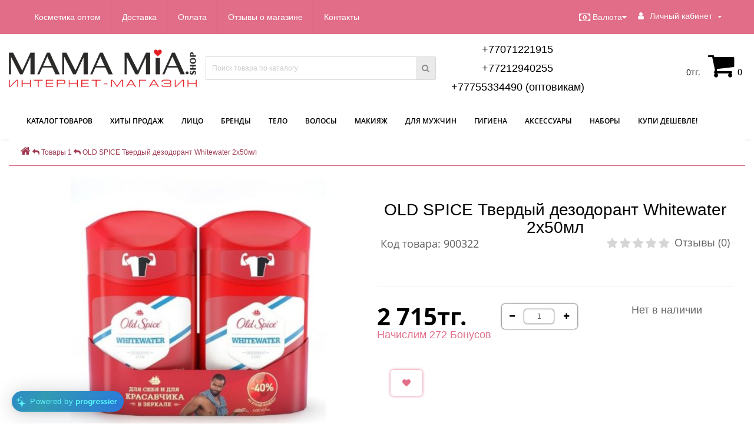

--- FILE ---
content_type: text/html; charset=utf-8
request_url: https://mamamia.shop/index.php?route=product/product&path=698&product_id=11036
body_size: 31471
content:
<!DOCTYPE html>
<!--[if IE]><![endif]-->
<!--[if IE 8 ]><html dir="ltr" lang="ru" class="ie8"><![endif]-->
<!--[if IE 9 ]><html dir="ltr" lang="ru" class="ie9"><![endif]-->
<!--[if (gt IE 9)|!(IE)]><!-->
<html dir="ltr" lang="ru">
<!--<![endif]-->
<head>
<!-- Google Tag Manager -->
		<script>(function(w,d,s,l,i){w[l]=w[l]||[];w[l].push({'gtm.start':
		new Date().getTime(),event:'gtm.js'});var f=d.getElementsByTagName(s)[0],
		j=d.createElement(s),dl=l!='dataLayer'?'&l='+l:'';j.async=true;j.src=
		'https://www.googletagmanager.com/gtm.js?id='+i+dl;f.parentNode.insertBefore(j,f);
		})(window,document,'script','dataLayer','GTM-KJBWWDP');</script>
	<!-- End Google Tag Manager -->
<meta http-equiv="Content-Type" content="text/html; charset=UTF-8"/>
<meta name="viewport" content="width=device-width, initial-scale=1.0, minimum-scale=1.0, user-scalable=0" />
<meta http-equiv="X-UA-Compatible" content="IE=edge">
<title>OLD SPICE Твердый дезодорант Whitewater 2x50мл</title>
<base href="https://mamamia.shop/" />

						
<meta name="description" content="OLD SPICE Твердый дезодорант Whitewater 2x50мл" />
<meta name="keywords" content= "OLD SPICE Твердый дезодорант Whitewater 2x50мл" />
<meta property="og:title" content="OLD SPICE Твердый дезодорант Whitewater 2x50мл" />
<meta property="og:type" content="website" />
<meta property="og:url" content="https://mamamia.shop/index.php?route=product/product&amp;path=698&amp;product_id=11036" /><meta property="og:image" content="https://mamamia.shop/image/cache/catalog/products/wbproducts/900322-500x400.jpg" />
<meta property="og:site_name" content="Интернет-магазин mamamia.shop" />

<link href="min/cache/6f052e7b965686b97286634fe07219c2.css" type="text/css" rel="stylesheet" media="screen" />

	<script src="min/cache/b5dfaf5bbb5e10d902823eea46be2349.js"></script>

<script defer src="https://progressier.com/client/script.js?id=qIbhtj1E0HnwVb0aTTxk"></script>
<link rel="preload" href="https://mamamia.shop/catalog/view/theme/oct_techstore/stylesheet/fonts/OpenSansBold.woff2" as="font" type="font/woff2" crossorigin>
<link rel="preload" href="https://mamamia.shop/catalog/view/theme/oct_techstore/stylesheet/fonts/OpenSansSemibold.woff2" as="font" type="font/woff2" crossorigin>
<link rel="preload" href="https://mamamia.shop/catalog/view/theme/oct_techstore/stylesheet/fonts/OpenSansRegular.woff2" as="font" type="font/woff2" crossorigin>
<link rel="preload" href="https://mamamia.shop/catalog/view/theme/oct_techstore/stylesheet/font-awesome/fonts/fontawesome-webfont.woff2?v=4.7.0" as="font" type="font/woff2" crossorigin>
<script src="https://mamamia.shop/catalog/view/javascript/lazysizes.min.js" async></script>

<!-- Скрипт для Читать далее -->
<script type="text/javascript">
    function displ(ddd) { if (document.getElementById('var').style.display == 'none') {document.getElementById('var').style.display = 'block'} else {document.getElementById('var').style.display = 'none'}
                        if
(document.getElementById('var1').style.display == 'none') {document.getElementById('var1').style.display = 'block'} else {document.getElementById('var1').style.display = 'none'}
     }
</script>
<!-- Скрипт для статьи Доставка -->
<script type="text/javascript">
    function displ1(ddd) {
  if (document.getElementById(ddd).style.display == 'none')
  {document.getElementById(ddd).style.display = 'block'}
  else
  {document.getElementById(ddd).style.display = 'none'}                        
     }
</script>
<!--
<script>
  var _rcct = "4c53286e33f675ba103e866b7766714e61f26fe6a89a1f6487fefbfaeb697b57";
  !function (t) {
      var a = t.getElementsByTagName("head")[0];
      var c = t.createElement("script");
      c.type = "text/javascript";
      c.src = "//c.retailcrm.tech/widget/loader.js";
      a.appendChild(c);
  } (document);
</script> -->
<script>(function(d, s, id) {
    var js, kjs;
    if (d.getElementById(id)) return;
    js = d.createElement(s); js.id = id;
    js.src = 'https://kaspi.kz/kaspibutton/widget/ks-wi_ext.js';
    kjs = document.getElementsByTagName(s)[0]
    kjs.parentNode.insertBefore(js, kjs);
}(document, 'script', 'KS-Widget'));</script>
<link href="http://mamamia.shop/index.php?route=product/product&amp;path=698&amp;product_id=11036" rel="canonical" />
<link href="https://mamamia.shop/image/catalog/design/mamamia_logo_inst.png" rel="icon" />
<style>
footer {margin-bottom:0 !important;}
</style></head>
<body class="product-product-11036">
	<div id="menu-mobile" class="m-panel-box">
	  <div class="menu-mobile-header">Меню</div>
	  <div id="menu-mobile-box"></div>
	  <div class="close-m-search">
	    <a class="oct-button closempanel">×</a>
	  </div>
	</div>
	<div id="info-mobile" class="m-panel-box">
	  <div class="menu-mobile-header">Информация</div>
	  <div class="close-m-search">
	    <a class="oct-button closempanel">×</a>
	  </div>
	  <div id="info-mobile-box"></div>
	</div>
	<div class="oct-m-search m-panel-box" id="msrch">
	  <div class="menu-mobile-header">Поиск товаров</div>
	  <div id="oct-mobile-search-box">
	    <div id="oct-mobile-search"></div>
	  </div>
	  <div class="close-m-search">
	    <a class="oct-button closempanel">×</a>
	  </div>
	</div>
	<div id="oct-bluring-box">
	<div id="oct-bluring-box-item"></div>
	<nav id="top">
	  <div class="top-container">
	    <div class="container mobile-container">
	      <div class="row">
	        <div class="col-xs-3 top-mobile-item">
	          <a class="new-menu-toggle" id="menu-mobile-toggle">
	          <i class="fa fa-bars" aria-hidden="true"></i>
МЕНЮ
	          </a>
	        </div>
	        <div class="col-xs-3 top-mobile-item">
	          <a class="new-menu-toggle" id="info-mobile-toggle">
	          <i class="fa fa-info" aria-hidden="true"></i>
ИНФО
	          </a>
	        </div>
	        <div class="col-xs-3 top-mobile-item">
	          <a href="https://mamamia.shop/login/" class="new-menu-toggle" id="user-mobile-toggle">
	          <i class="fa fa-id-badge" aria-hidden="true"></i>
ЛОГИН
	          </a>
	        </div>
	        <div class="col-xs-3 top-mobile-item">
	          <a href="https://mamamia.shop/index.php?route=product/isearch&description=true" class="new-menu-toggle">
	          <i class="fa fa-search" aria-hidden="true"></i>
ПОИСК
	          </a>
	        </div>
	      </div>
	    </div>
	    <div class="container not-mobile-container">
	      <div class="row">
	        <div class="col-sm-12">
	          <div id="top-left-links" class="pull-left">
	            <ul class="list-inline top-left-info-links">
	              		              		              	<li class="apppli"><a href="http://mamamia.shop/kosmetika-optom">Косметика оптом</a></li>
		              		              	<li class="apppli"><a href="http://mamamia.shop/dostavka-koreyskoy-kosmetiki">Доставка</a></li>
		              		              	<li class="apppli"><a href="http://mamamia.shop/payment">Оплата</a></li>
		              	              	              		              		              	<li class="apppli"><a href="https://mamamia.shop/reviews/">Отзывы о магазине</a></li>
		              		              	<li class="apppli"><a href="https://mamamia.shop/contact-us/">Контакты</a></li>
		              	              	              	              	            </ul>
	          </div>
	          <div id="top-right-links" class="pull-right">
	            	            <div class="language-currency">
	              
	              <div id="currency" class="currency">
	<form action="https://mamamia.shop/index.php?route=common/currency/currency" method="post" enctype="multipart/form-data" id="form-currency">
	  <div class="btn-group">
	    <button class="btn btn-link dropdown-toggle  btn-currency" data-toggle="dropdown">
	    <i class="fa fa-money" aria-hidden="true"></i>Валюта<i class="fa fa-caret-down"></i></button>
	    <ul class="dropdown-menu">
	      	      	      <li><button class="currency-select btn btn-link btn-block" type="button" name="RUB"> р. Рубль</button></li>
	      	      	      	      <li class="active-item"><button class="currency-select btn btn-link btn-block" type="button" name="KZT">тг. Тенге</button></li>
	      	      	    </ul>
	  </div>
	  <input type="hidden" name="code" value="" />
	  <input type="hidden" name="redirect" value="https://mamamia.shop/index.php?route=product/product&amp;path=698&amp;product_id=11036" />
	</form>
</div>
	            </div>
	            	            <ul class="list-inline">
<!--пункт "Время работы" в шапке сайта
	              	              <li class="dropdown">
	                <a href="#" class="dropdown-toggle" data-toggle="dropdown" aria-expanded="false" data-hover="dropdown"><i class="fa fa-clock-o" aria-hidden="true"></i> <span class="hidden-xs hidden-sm hidden-md">Время работы</span> <i class="fa fa-caret-down"></i></a>
	                <ul class="dropdown-menu">
	                  	                  	<li><span>ПН - СБ: с 10.00 до 19.00</span></li>
	                  	                  	<li><span>ВС:          с 10.00 до 18.00</span></li>
	                  	                </ul>
	              </li>
	              -->
	              <li class="dropdown user-dropdown">
	                <a rel="nofollow" href="https://mamamia.shop/my-account/" title="Личный кабинет" class="dropdown-toggle" data-toggle="dropdown" aria-expanded="false" data-hover="dropdown"><i class="fa fa-user" aria-hidden="true"></i> <span class="hidden-xs hidden-sm hidden-md">Личный кабинет</span> <i class="fa fa-caret-down"></i></a>
	                <ul class="dropdown-menu user-dropdown-menu">
	                  		                  <li><a rel="nofollow" href="https://mamamia.shop/simpleregister/">Регистрация</a></li>
		                  <li><a onclick="get_oct_popup_login();">Авторизация</a></li>
	                  	                </ul>
	              </li>
	            </ul>
	          </div>
	        </div>
	      </div>
	    </div>
	  </div>
	</nav>
	<header>
	  <div class="container">
	    <div class="row middle-header">
	      <div class="col-md-2 col-sm-6 ts-logo-box">
	        <div id="logo">
	          		          		          	<a href="http://mamamia.shop/"><img src="https://mamamia.shop/image/catalog/design/mamamia_var7.png" alt="Интернет-магазин mamamia.shop" class="img-responsive" /></a>
		          	          	        </div>
	      </div>
	      <div class="col-sm-5 ts-search-box"><div id="search" class="input-group">
	  <input type="text" name="search" value="" placeholder="Поиск товара по каталогу" class="input-lg " />
  <span class="input-group-btn">
    <button type="button"  id="oct-search-button" class="btn btn-default btn-lg btn-search"><i class="fa fa-search"></i></button>
  </span>
  <div id="tech_livesearch_close" onclick="clearLiveSearch();"><i class="fa fa-times"></i></div>
  <div id="tech_livesearch"></div>
</div>


<script>
function clearLiveSearch() {
	$('#tech_livesearch_close').removeClass('visible');
	$('#tech_livesearch').removeClass('expanded');
	$('#tech_livesearch').html('');
	$('.oct_live_search').val('');
}

var octsearch = {
	'search': function(key) {
		$.ajax({
			url: 'index.php?route=product/search/ajax',
			type: 'post',
			data: 'keyword=' + key + '&filter_category_id=' + $('#search input[name=category_id]').val(),
			dataType: 'html',
			cache: false,
			success: function(data) {
				if(data.length > 20) {
					$('#tech_livesearch_close').addClass('visible');
					$('#tech_livesearch').html(data).addClass('expanded');
				}
			}
		});
	}
}

$(function() {
	
	$("#oct-search-button").on("click", function () {
		$("#search .dropdown-menu").css('display', 'none');
		srchurl = $("base").attr("href") + "index.php?route=product/search";
		var a = $("#search input[name='search']").val();
		if (a.length <= 0) return !1;
		a && (srchurl += "&search=" + encodeURIComponent(a));
		var b = $("input[name='category_id']").prop("value");
		b > 0 && (srchurl += "&sub_category=true&category_id=" + encodeURIComponent(b)), location = srchurl;
		
	});

	$("#search input[name='search']").on("keydown", function (a) {
		if (13 == a.keyCode) {
			var b = $("input[name='search']").val();
			if (b.length <= 0) return !1;
			$("#oct-search-button").trigger("click");
		}
	});
	
	$("#search a").on('click', function () {
		$(".cats-button").html('<span class="category-name">' + $(this).html() + ' </span><i class="fa fa-caret-down" aria-hidden="true"></i>');
		$(".selected_oct_cat").val($(this).attr("id"));
	});
	
	$('#search .dropdown').on('click', function () {
		$(this).toggleClass('open-dropdown');
	});

	$("#search .dropdown").mouseleave(function () {
		$(this).removeClass('open-dropdown');
	});

	});
</script>

</div>
	      <div class="col-sm-2 phones-top-box">
	        		        <div class="dropdown phones-dropdown">
		          		          	<a href="#" class="dropdown-toggle" data-toggle="dropdown" aria-expanded="false" data-hover="dropdown"><i class="fa fa-phone"></i> <span>+77071221915</span> <i class="fa fa-caret-down"></i></a>
			          			          <ul class="dropdown-menu">
			            			              <li><i class="fa fa-volume-control-phone" aria-hidden="true"></i><a href="#" class="phoneclick" onclick="window.location.href='tel:+77071221915';return false;">+77071221915</a></li>
			            			              <li><i class="fa fa-volume-control-phone" aria-hidden="true"></i><a href="#" class="phoneclick" onclick="window.location.href='tel:+77212940255';return false;">+77212940255</a></li>
			            			              <li><i class="fa fa-volume-control-phone" aria-hidden="true"></i><a href="#" class="phoneclick" onclick="window.location.href='tel:+77755334490';return false;">+77755334490 (оптовикам)</a></li>
			            			            <li><hr></li>
			            					  	<li class="ts-socials">
					  							  								  							  								  				<span class="phones-dropdown-socials">
					  					<span class="phones-dropdown-socials-icon whatsapp"><i class="fa fa-whatsapp" aria-hidden="true"></i></span>
					  					<a target="_blank" href="https://api.whatsapp.com/send?phone=77071221915">77071221915</a>
					  				</span>
					  								  							  								  							  								  							  								  				<span class="phones-dropdown-socials">
					  					<span class="phones-dropdown-socials-icon email"><i class="fa fa-email" aria-hidden="true"></i></span>
					  					<a target="_blank" href="mailto:sales@mamamia.shop">sales@mamamia.shop</a>
					  				</span>
					  								  							  	</li>
					  				          </ul>
		          		        </div>
	        	      </div>
	      <div class="col-sm-3 buttons-top-box">
	        	<div id="cart">
	  <a onclick="get_oct_popup_cart();"><span id="cart-total"><span class="cart-total-price">0тг.</span> <i class="fa fa-shopping-cart"><span class="count-quantity">0</span></i></span></a>
	</div>
	      </div>
	      <div class="col-sm-6 mobile-icons-box">
	        <a href="https://mamamia.shop/wishlist/" id="m-wishlist"><i class="fa fa-heart" aria-hidden="true"></i></a>
	        <a href="http://mamamia.shop/compare-products/" id="m-compare"><i class="fa fa-sliders" aria-hidden="true"></i></a>
	        <a onclick="javascript:get_oct_popup_cart(); return false;" href="#" id="m-cart"><i class="fa fa-shopping-cart"></i></a>
	      </div>
	    </div>
	  </div>
	</header>

			    
			<div class="menu-row">
  <div class="container">
    <div class="row">
      <div id="oct-menu-box" class="col-sm-12">
        <nav id="menu" class="navbar">
          <div class="navbar-header"><span id="category" class="visible-xs">Список категорий</span>
            <button type="button" class="btn btn-navbar navbar-toggle" data-toggle="collapse" data-target=".navbar-ex1-collapse"><i class="fa fa-bars"></i></button>
          </div>
          <div class="collapse navbar-collapse navbar-ex1-collapse">
            <ul class="nav navbar-nav flex menu">
                                                                                    <li class="dropdown oct-mm-simplecat">
                <a href="javascript:void(0);" class="dropdown-toggle" data-toggle="dropdown" >КАТАЛОГ ТОВАРОВ</a><a class="parent-title-toggle dropdown-toggle dropdown-img megamenu-toggle-a" data-toggle="dropdown"></a>                <div class="dropdown-menu">
                  <div class="dropdown-inner">
                    <ul class="list-unstyled">
                                                                  <li class="second-level-li has-child">
                        <a href="http://mamamia.shop/odezhda/">Одежда</a> <span class="angle-right"><i class="fa fa-angle-right" aria-hidden="true"></i></span><a class="parent-title-toggle"></a>                        <ul class="megamenu-ischild">
                                                    <li><a href="http://mamamia.shop/odezhda/zhenskaya/">Женская одежда</a></li>
                                                      <li><a href="http://mamamia.shop/odezhda/muzhskaya/">Мужская одежда</a></li>
                                                    </ul>
                      </li>
                                                                                        <li class="second-level-li has-child">
                        <a href="http://mamamia.shop/ukhod-za-litsom/">Уход  за лицом</a> <span class="angle-right"><i class="fa fa-angle-right" aria-hidden="true"></i></span><a class="parent-title-toggle"></a>                        <ul class="megamenu-ischild">
                                                    <li><a href="http://mamamia.shop/ukhod-za-litsom/gidrofilnyye-masla-dlya-ochishcheniya-litsa/">Гидрофильные масла</a></li>
                                                      <li><a href="http://mamamia.shop/ukhod-za-litsom/mitsellyarnaya-voda-dlya-ochishcheniya-litsa/">Мицеллярная вода</a></li>
                                                      <li><a href="http://mamamia.shop/ukhod-za-litsom/penki-i-mylo-dlya-umyvaniya/">Пенки и мыло для очищения</a></li>
                                                      <li><a href="http://mamamia.shop/ukhod-za-litsom/skraby-i-pilingi/">Скрабы и пилинги</a></li>
                                                      <li><a href="http://mamamia.shop/ukhod-za-litsom/tonery-dlya-uvlazhneniya-i-pitaniya-litsa/">Тонеры</a></li>
                                                      <li><a href="http://mamamia.shop/ukhod-za-litsom/syvorotki-dlya-uvlazhneniya-i-pitaniya-litsa/">Сыворотки</a></li>
                                                      <li><a href="http://mamamia.shop/ukhod-za-litsom/emulsii-losony-essentsii/">Эмульсии, лосьоны, эссенции</a></li>
                                                      <li><a href="http://mamamia.shop/ukhod-za-litsom/patchi/">Патчи</a></li>
                                                      <li><a href="http://mamamia.shop/ukhod-za-litsom/kremy-dlya-litsa/">Кремы для лица</a></li>
                                                      <li><a href="http://mamamia.shop/ukhod-za-litsom/zashchita-kozhi-litsa-ot-solntsa/">Защита от солнца</a></li>
                                                      <li><a href="http://mamamia.shop/ukhod-za-litsom/maski-dlya-litsa/">Маски</a></li>
                                                      <li><a href="http://mamamia.shop/ukhod-za-litsom/sprei-misty-dlya-uvlazhneniya-i-pitaniya-litsa/">Спрей-мисты</a></li>
                                                      <li><a href="http://mamamia.shop/ukhod-za-litsom/geli-dlya-uvlazhneniya-i-pitaniya-litsa/">Универсальные гели</a></li>
                                                      <li><a href="http://mamamia.shop/ukhod-za-litsom/vlazhnyye-salfetki-dlya-snyatiya-makiyazha/">Влажные салфетки для снятия макияжа</a></li>
                                                      <li><a href="http://mamamia.shop/ukhod-za-litsom/ukhod-za-gubami/">Уход за губами</a></li>
                                                    </ul>
                      </li>
                                                                                        <li class="second-level-li has-child">
                        <a href="http://mamamia.shop/ukhod-za-telom/">Уход за телом</a> <span class="angle-right"><i class="fa fa-angle-right" aria-hidden="true"></i></span><a class="parent-title-toggle"></a>                        <ul class="megamenu-ischild">
                                                    <li><a href="http://mamamia.shop/ukhod-za-telom/masla-i-losony/">Масла и лосьоны</a></li>
                                                      <li><a href="http://mamamia.shop/ukhod-za-telom/soli-dlya-vann/">Соли для ванн</a></li>
                                                      <li><a href="http://mamamia.shop/ukhod-za-telom/geli-dlya-dusha-i-mylo/">Гели для душа и мыло</a></li>
                                                      <li><a href="http://mamamia.shop/ukhod-za-telom/skraby-i-pilingi-dlya-tela-i-nog/">Скрабы и пилинги</a></li>
                                                      <li><a href="http://mamamia.shop/ukhod-za-telom/uvlazhnyayushchiye-geli/">Увлажняющие гели</a></li>
                                                      <li><a href="http://mamamia.shop/ukhod-za-telom/kremy/">Кремы</a></li>
                                                      <li><a href="http://mamamia.shop/ukhod-za-telom/mochalki/">Мочалки</a></li>
                                                    </ul>
                      </li>
                                                                                        <li class="second-level-li has-child">
                        <a href="http://mamamia.shop/sredstva-po-ukhodu-za-volosami/">Уход за волосами</a> <span class="angle-right"><i class="fa fa-angle-right" aria-hidden="true"></i></span><a class="parent-title-toggle"></a>                        <ul class="megamenu-ischild">
                                                    <li><a href="http://mamamia.shop/sredstva-po-ukhodu-za-volosami/shampuni/">Шампуни</a></li>
                                                      <li><a href="http://mamamia.shop/sredstva-po-ukhodu-za-volosami/konditsionery/">Бальзамы и кондиционеры</a></li>
                                                      <li><a href="http://mamamia.shop/sredstva-po-ukhodu-za-volosami/maski-dlya-volos/">Маски и сыворотки</a></li>
                                                      <li><a href="http://mamamia.shop/sredstva-po-ukhodu-za-volosami/fillery-dlya-volos/">Филлеры</a></li>
                                                      <li><a href="http://mamamia.shop/sredstva-po-ukhodu-za-volosami/okrashivaniye-volos/">Краска для волос</a></li>
                                                      <li><a href="http://mamamia.shop/sredstva-po-ukhodu-za-volosami/sprey-misty-dlya-volos/">Спрей-мисты</a></li>
                                                      <li><a href="http://mamamia.shop/sredstva-po-ukhodu-za-volosami/essentsii-dlya-volos/">Эссенции</a></li>
                                                      <li><a href="http://mamamia.shop/sredstva-po-ukhodu-za-volosami/masla-dlya-volos/">Масла</a></li>
                                                    </ul>
                      </li>
                                                                                        <li class="second-level-li has-child">
                        <a href="http://mamamia.shop/sredstva-dlya-makiyazha/">Макияж</a> <span class="angle-right"><i class="fa fa-angle-right" aria-hidden="true"></i></span><a class="parent-title-toggle"></a>                        <ul class="megamenu-ischild">
                                                    <li><a href="http://mamamia.shop/sredstva-dlya-makiyazha/dlya-brovey/">Для бровей</a></li>
                                                      <li><a href="http://mamamia.shop/sredstva-dlya-makiyazha/makiyazh-dlya-litsa/">Для лица</a></li>
                                                      <li><a href="http://mamamia.shop/sredstva-dlya-makiyazha/makiyazh-dlya-glaz/">Для глаз</a></li>
                                                      <li><a href="http://mamamia.shop/sredstva-dlya-makiyazha/makiyazh-dlya-gub/">Для губ</a></li>
                                                    </ul>
                      </li>
                                                                                        <li class="second-level-li"><a href="http://mamamia.shop/nabory/">Наборы</a></li>
                                                                                        <li class="second-level-li has-child">
                        <a href="http://mamamia.shop/aksessuary/">Аксессуары</a> <span class="angle-right"><i class="fa fa-angle-right" aria-hidden="true"></i></span><a class="parent-title-toggle"></a>                        <ul class="megamenu-ischild">
                                                    <li><a href="http://mamamia.shop/aksessuary/kontaktnyye-linzy/">Цветные контактные линзы</a></li>
                                                      <li><a href="http://mamamia.shop/aksessuary/aksessuary-dlya-makiyazha/">Для макияжа</a></li>
                                                      <li><a href="http://mamamia.shop/aksessuary/aksessuary-dlya-volos/">Для волос</a></li>
                                                      <li><a href="http://mamamia.shop/aksessuary/aksessuary-dlya-tela/">Для тела</a></li>
                                                    </ul>
                      </li>
                                                                                        <li class="second-level-li has-child">
                        <a href="http://mamamia.shop/sredstva-dlya-muzhchin/">Для мужчин</a> <span class="angle-right"><i class="fa fa-angle-right" aria-hidden="true"></i></span><a class="parent-title-toggle"></a>                        <ul class="megamenu-ischild">
                                                    <li><a href="http://mamamia.shop/sredstva-dlya-muzhchin/sredstva-po-ukhodu-dlya-muzhchin/">Средства по уходу</a></li>
                                                    </ul>
                      </li>
                                                                                        <li class="second-level-li has-child">
                        <a href="http://mamamia.shop/lichnaya-gigiyena/">Личная гигиена</a> <span class="angle-right"><i class="fa fa-angle-right" aria-hidden="true"></i></span><a class="parent-title-toggle"></a>                        <ul class="megamenu-ischild">
                                                    <li><a href="http://mamamia.shop/lichnaya-gigiyena/antiseptiki/">Антисептики</a></li>
                                                      <li><a href="http://mamamia.shop/lichnaya-gigiyena/gig-prokladki/">Гигиенические прокладки</a></li>
                                                      <li><a href="http://mamamia.shop/lichnaya-gigiyena/tovar-poslerodov/">Послеродовые товары</a></li>
                                                      <li><a href="http://mamamia.shop/lichnaya-gigiyena/brit-stanok/">Станки для бритья</a></li>
                                                      <li><a href="http://mamamia.shop/lichnaya-gigiyena/ukhod-za-polostyu-rta/">Уход за полостью рта</a></li>
                                                    </ul>
                      </li>
                                                                                        <li class="second-level-li"><a href="http://mamamia.shop/umnyy-dom/">Умный дом</a></li>
                                                                                        <li class="second-level-li"><a href="http://mamamia.shop/utsenennyy-tovar/">Уцененный товар</a></li>
                                                                </ul>
                  </div>
                </div>
              </li>
                                                                                    	
                                                                      <li><a href="https://mamamia.shop/khity-prodazh/" >Хиты продаж</a></li>
                                          	
                                                                                    <li class="dropdown oct-mm-simplecat">
                <a href="https://mamamia.shop/ukhod-za-litsom/" class="dropdown-toggle" data-toggle="dropdown" >Лицо</a><a class="parent-title-toggle dropdown-toggle dropdown-img megamenu-toggle-a" data-toggle="dropdown"></a>                <div class="dropdown-menu">
                  <div class="dropdown-inner">
                    <ul class="list-unstyled">
                                                                  <li class="second-level-li"><a href="http://mamamia.shop/ukhod-za-litsom/gidrofilnyye-masla-dlya-ochishcheniya-litsa/">Гидрофильные масла</a></li>
                                                                                        <li class="second-level-li"><a href="http://mamamia.shop/ukhod-za-litsom/mitsellyarnaya-voda-dlya-ochishcheniya-litsa/">Мицеллярная вода</a></li>
                                                                                        <li class="second-level-li has-child">
                        <a href="http://mamamia.shop/ukhod-za-litsom/penki-i-mylo-dlya-umyvaniya/">Пенки и мыло для очищения</a> <span class="angle-right"><i class="fa fa-angle-right" aria-hidden="true"></i></span><a class="parent-title-toggle"></a>                        <ul class="megamenu-ischild">
                                                    <li><a href="http://mamamia.shop/ukhod-za-litsom/penki-i-mylo-dlya-umyvaniya/penki-dlya-ochishcheniya-litsa/">Пенки</a></li>
                                                      <li><a href="http://mamamia.shop/ukhod-za-litsom/penki-i-mylo-dlya-umyvaniya/mylo-dlya-ochishcheniya-litsa/">Мыло</a></li>
                                                    </ul>
                      </li>
                                                                                        <li class="second-level-li has-child">
                        <a href="http://mamamia.shop/ukhod-za-litsom/skraby-i-pilingi/">Скрабы и пилинги</a> <span class="angle-right"><i class="fa fa-angle-right" aria-hidden="true"></i></span><a class="parent-title-toggle"></a>                        <ul class="megamenu-ischild">
                                                    <li><a href="http://mamamia.shop/ukhod-za-litsom/skraby-i-pilingi/piling-skatki-dlya-ochishcheniya-litsa/">Пилинг-скатки</a></li>
                                                      <li><a href="http://mamamia.shop/ukhod-za-litsom/skraby-i-pilingi/skraby-dlya-ochishcheniya-litsa/">Скрабы</a></li>
                                                    </ul>
                      </li>
                                                                                        <li class="second-level-li"><a href="http://mamamia.shop/ukhod-za-litsom/tonery-dlya-uvlazhneniya-i-pitaniya-litsa/">Тонеры</a></li>
                                                                                        <li class="second-level-li"><a href="http://mamamia.shop/ukhod-za-litsom/syvorotki-dlya-uvlazhneniya-i-pitaniya-litsa/">Сыворотки</a></li>
                                                                                        <li class="second-level-li has-child">
                        <a href="http://mamamia.shop/ukhod-za-litsom/emulsii-losony-essentsii/">Эмульсии, лосьоны, эссенции</a> <span class="angle-right"><i class="fa fa-angle-right" aria-hidden="true"></i></span><a class="parent-title-toggle"></a>                        <ul class="megamenu-ischild">
                                                    <li><a href="http://mamamia.shop/ukhod-za-litsom/emulsii-losony-essentsii/essentsii-dlya-uvlazhneniya-i-pitaniya-litsa/">Эссенции</a></li>
                                                      <li><a href="http://mamamia.shop/ukhod-za-litsom/emulsii-losony-essentsii/emulsii-dlya-uvlazhneniya-i-pitaniya-litsa/">Эмульсии</a></li>
                                                    </ul>
                      </li>
                                                                                        <li class="second-level-li"><a href="http://mamamia.shop/ukhod-za-litsom/patchi/">Патчи</a></li>
                                                                                        <li class="second-level-li has-child">
                        <a href="http://mamamia.shop/ukhod-za-litsom/kremy-dlya-litsa/">Кремы для лица</a> <span class="angle-right"><i class="fa fa-angle-right" aria-hidden="true"></i></span><a class="parent-title-toggle"></a>                        <ul class="megamenu-ischild">
                                                    <li><a href="http://mamamia.shop/ukhod-za-litsom/kremy-dlya-litsa/kremy-dlya-kozhi-vokrug-glaz/">Кремы для кожи вокруг глаз</a></li>
                                                      <li><a href="http://mamamia.shop/ukhod-za-litsom/kremy-dlya-litsa/otbelivayushchiye-kremy/">Отбеливающие кремы</a></li>
                                                      <li><a href="http://mamamia.shop/ukhod-za-litsom/kremy-dlya-litsa/kremy-dlya-uhoda-i-ochisheniya-litsa/">Кремы для ухода и очищения</a></li>
                                                    </ul>
                      </li>
                                                                                        <li class="second-level-li has-child">
                        <a href="http://mamamia.shop/ukhod-za-litsom/zashchita-kozhi-litsa-ot-solntsa/">Защита от солнца</a> <span class="angle-right"><i class="fa fa-angle-right" aria-hidden="true"></i></span><a class="parent-title-toggle"></a>                        <ul class="megamenu-ischild">
                                                    <li><a href="http://mamamia.shop/ukhod-za-litsom/zashchita-kozhi-litsa-ot-solntsa/kremy-ot-solntsa-dlya-litsa/">Кремы солнцезащитные</a></li>
                                                    </ul>
                      </li>
                                                                                        <li class="second-level-li has-child">
                        <a href="http://mamamia.shop/ukhod-za-litsom/maski-dlya-litsa/">Маски</a> <span class="angle-right"><i class="fa fa-angle-right" aria-hidden="true"></i></span><a class="parent-title-toggle"></a>                        <ul class="megamenu-ischild">
                                                    <li><a href="http://mamamia.shop/ukhod-za-litsom/maski-dlya-litsa/nochnyye-maski/">Ночные маски</a></li>
                                                      <li><a href="http://mamamia.shop/ukhod-za-litsom/maski-dlya-litsa/alginatnyye-maski/">Альгинатные маски</a></li>
                                                      <li><a href="http://mamamia.shop/ukhod-za-litsom/maski-dlya-litsa/gidrogelevyye-maski/">Гидрогелевые маски</a></li>
                                                      <li><a href="http://mamamia.shop/ukhod-za-litsom/maski-dlya-litsa/smyvayemyye-i-glinyanyye-maski/">Смываемые и глиняные маски</a></li>
                                                      <li><a href="http://mamamia.shop/ukhod-za-litsom/maski-dlya-litsa/tkanevyye-maski/">Тканевые маски</a></li>
                                                    </ul>
                      </li>
                                                                                        <li class="second-level-li"><a href="http://mamamia.shop/ukhod-za-litsom/sprei-misty-dlya-uvlazhneniya-i-pitaniya-litsa/">Спрей-мисты</a></li>
                                                                                        <li class="second-level-li"><a href="http://mamamia.shop/ukhod-za-litsom/geli-dlya-uvlazhneniya-i-pitaniya-litsa/">Универсальные гели</a></li>
                                                                                        <li class="second-level-li"><a href="http://mamamia.shop/ukhod-za-litsom/vlazhnyye-salfetki-dlya-snyatiya-makiyazha/">Влажные салфетки для снятия макияжа</a></li>
                                                                                        <li class="second-level-li"><a href="http://mamamia.shop/ukhod-za-litsom/ukhod-za-gubami/">Уход за губами</a></li>
                                                                </ul>
                  </div>
                </div>
              </li>
                                                                                    	
                                                                      <li><a href="https://mamamia.shop/brands/" >Бренды</a></li>
                                          	
                                                                                    <li class="dropdown oct-mm-simplecat">
                <a href="https://mamamia.shop/ukhod-za-telom/" class="dropdown-toggle" data-toggle="dropdown" >Тело</a><a class="parent-title-toggle dropdown-toggle dropdown-img megamenu-toggle-a" data-toggle="dropdown"></a>                <div class="dropdown-menu">
                  <div class="dropdown-inner">
                    <ul class="list-unstyled">
                                                                  <li class="second-level-li"><a href="http://mamamia.shop/ukhod-za-telom/masla-i-losony/">Масла и лосьоны</a></li>
                                                                                        <li class="second-level-li has-child">
                        <a href="http://mamamia.shop/ukhod-za-telom/geli-dlya-dusha-i-mylo/">Гели для душа и мыло</a> <span class="angle-right"><i class="fa fa-angle-right" aria-hidden="true"></i></span><a class="parent-title-toggle"></a>                        <ul class="megamenu-ischild">
                                                    <li><a href="http://mamamia.shop/ukhod-za-telom/geli-dlya-dusha-i-mylo/mylo-dlya-tela/">Мыло</a></li>
                                                    </ul>
                      </li>
                                                                                        <li class="second-level-li has-child">
                        <a href="http://mamamia.shop/ukhod-za-telom/skraby-i-pilingi-dlya-tela-i-nog/">Скрабы и пилинги</a> <span class="angle-right"><i class="fa fa-angle-right" aria-hidden="true"></i></span><a class="parent-title-toggle"></a>                        <ul class="megamenu-ischild">
                                                    <li><a href="http://mamamia.shop/ukhod-za-telom/skraby-i-pilingi-dlya-tela-i-nog/piling-dlya-nog/">Пилинг для ног</a></li>
                                                    </ul>
                      </li>
                                                                                        <li class="second-level-li"><a href="http://mamamia.shop/ukhod-za-telom/uvlazhnyayushchiye-geli/">Увлажняющие гели</a></li>
                                                                                        <li class="second-level-li has-child">
                        <a href="http://mamamia.shop/ukhod-za-telom/kremy/">Кремы</a> <span class="angle-right"><i class="fa fa-angle-right" aria-hidden="true"></i></span><a class="parent-title-toggle"></a>                        <ul class="megamenu-ischild">
                                                    <li><a href="http://mamamia.shop/ukhod-za-telom/kremy/kremya-dlya-nog/">Кремы для ног</a></li>
                                                      <li><a href="http://mamamia.shop/ukhod-za-telom/kremy/kremy-dlya-ruk/">Кремы для рук</a></li>
                                                      <li><a href="http://mamamia.shop/ukhod-za-telom/kremy/kremy-dlya-tela/">Кремы для тела</a></li>
                                                    </ul>
                      </li>
                                                                                        <li class="second-level-li"><a href="http://mamamia.shop/ukhod-za-telom/mochalki/">Мочалки</a></li>
                                                                </ul>
                  </div>
                </div>
              </li>
                                                                                    	
                                                                                    <li class="dropdown oct-mm-simplecat">
                <a href="https://mamamia.shop/sredstva-po-ukhodu-za-volosami/" class="dropdown-toggle" data-toggle="dropdown" >Волосы</a><a class="parent-title-toggle dropdown-toggle dropdown-img megamenu-toggle-a" data-toggle="dropdown"></a>                <div class="dropdown-menu">
                  <div class="dropdown-inner">
                    <ul class="list-unstyled">
                                                                  <li class="second-level-li"><a href="http://mamamia.shop/sredstva-po-ukhodu-za-volosami/shampuni/">Шампуни</a></li>
                                                                                        <li class="second-level-li"><a href="http://mamamia.shop/sredstva-po-ukhodu-za-volosami/konditsionery/">Бальзамы и кондиционеры</a></li>
                                                                                        <li class="second-level-li"><a href="http://mamamia.shop/sredstva-po-ukhodu-za-volosami/maski-dlya-volos/">Маски и сыворотки</a></li>
                                                                                        <li class="second-level-li"><a href="http://mamamia.shop/sredstva-po-ukhodu-za-volosami/fillery-dlya-volos/">Филлеры</a></li>
                                                                                        <li class="second-level-li"><a href="http://mamamia.shop/sredstva-po-ukhodu-za-volosami/okrashivaniye-volos/">Краска для волос</a></li>
                                                                                        <li class="second-level-li"><a href="http://mamamia.shop/sredstva-po-ukhodu-za-volosami/sprey-misty-dlya-volos/">Спрей-мисты</a></li>
                                                                                        <li class="second-level-li"><a href="http://mamamia.shop/sredstva-po-ukhodu-za-volosami/essentsii-dlya-volos/">Эссенции</a></li>
                                                                                        <li class="second-level-li"><a href="http://mamamia.shop/sredstva-po-ukhodu-za-volosami/masla-dlya-volos/">Масла</a></li>
                                                                </ul>
                  </div>
                </div>
              </li>
                                                                                    	
                                                                                    <li class="dropdown oct-mm-simplecat">
                <a href="https://mamamia.shop/sredstva-dlya-makiyazha/" class="dropdown-toggle" data-toggle="dropdown" >Макияж</a><a class="parent-title-toggle dropdown-toggle dropdown-img megamenu-toggle-a" data-toggle="dropdown"></a>                <div class="dropdown-menu">
                  <div class="dropdown-inner">
                    <ul class="list-unstyled">
                                                                  <li class="second-level-li has-child">
                        <a href="http://mamamia.shop/sredstva-dlya-makiyazha/makiyazh-dlya-litsa/">Для лица</a> <span class="angle-right"><i class="fa fa-angle-right" aria-hidden="true"></i></span><a class="parent-title-toggle"></a>                        <ul class="megamenu-ischild">
                                                    <li><a href="http://mamamia.shop/sredstva-dlya-makiyazha/makiyazh-dlya-litsa/base-primer/">База-праймер</a></li>
                                                      <li><a href="http://mamamia.shop/sredstva-dlya-makiyazha/makiyazh-dlya-litsa/cc-creams/">CC кремы</a></li>
                                                      <li><a href="http://mamamia.shop/sredstva-dlya-makiyazha/makiyazh-dlya-litsa/bb-creams/">BB кремы</a></li>
                                                      <li><a href="http://mamamia.shop/sredstva-dlya-makiyazha/makiyazh-dlya-litsa/korrektory/">Корректоры</a></li>
                                                      <li><a href="http://mamamia.shop/sredstva-dlya-makiyazha/makiyazh-dlya-litsa/tonalnyye-kremy/">Тональные кремы</a></li>
                                                      <li><a href="http://mamamia.shop/sredstva-dlya-makiyazha/makiyazh-dlya-litsa/kushony/">Кушоны</a></li>
                                                      <li><a href="http://mamamia.shop/sredstva-dlya-makiyazha/makiyazh-dlya-litsa/pudry/">Пудры</a></li>
                                                      <li><a href="http://mamamia.shop/sredstva-dlya-makiyazha/makiyazh-dlya-litsa/rumyana/">Румяна</a></li>
                                                    </ul>
                      </li>
                                                                                        <li class="second-level-li has-child">
                        <a href="http://mamamia.shop/sredstva-dlya-makiyazha/dlya-brovey/">Для бровей</a> <span class="angle-right"><i class="fa fa-angle-right" aria-hidden="true"></i></span><a class="parent-title-toggle"></a>                        <ul class="megamenu-ischild">
                                                    <li><a href="http://mamamia.shop/sredstva-dlya-makiyazha/dlya-brovey/sredstvo-dlya-ukladki-brovey/">Средство для укладки бровей</a></li>
                                                      <li><a href="http://mamamia.shop/sredstva-dlya-makiyazha/dlya-brovey/karandashi-dlya-brovey/">Карандаши для бровей</a></li>
                                                    </ul>
                      </li>
                                                                                        <li class="second-level-li has-child">
                        <a href="http://mamamia.shop/sredstva-dlya-makiyazha/makiyazh-dlya-glaz/">Для глаз</a> <span class="angle-right"><i class="fa fa-angle-right" aria-hidden="true"></i></span><a class="parent-title-toggle"></a>                        <ul class="megamenu-ischild">
                                                    <li><a href="http://mamamia.shop/sredstva-dlya-makiyazha/makiyazh-dlya-glaz/tush-dlya-resnits/">Тушь для ресниц</a></li>
                                                      <li><a href="http://mamamia.shop/sredstva-dlya-makiyazha/makiyazh-dlya-glaz/karandashi-i-podvodka-dlya-glaz/">Карандаши и подводка для глаз</a></li>
                                                      <li><a href="http://mamamia.shop/sredstva-dlya-makiyazha/makiyazh-dlya-glaz/teni-dlya-vek/">Тени для век</a></li>
                                                    </ul>
                      </li>
                                                                                        <li class="second-level-li has-child">
                        <a href="http://mamamia.shop/sredstva-dlya-makiyazha/makiyazh-dlya-gub/">Для губ</a> <span class="angle-right"><i class="fa fa-angle-right" aria-hidden="true"></i></span><a class="parent-title-toggle"></a>                        <ul class="megamenu-ischild">
                                                    <li><a href="http://mamamia.shop/sredstva-dlya-makiyazha/makiyazh-dlya-gub/karandashi-dlya-gub/">Карандаши для губ</a></li>
                                                      <li><a href="http://mamamia.shop/sredstva-dlya-makiyazha/makiyazh-dlya-gub/pomada/">Помада</a></li>
                                                      <li><a href="http://mamamia.shop/sredstva-dlya-makiyazha/makiyazh-dlya-gub/tint/">Тинт</a></li>
                                                    </ul>
                      </li>
                                                                </ul>
                  </div>
                </div>
              </li>
                                                                                    	
                                                                                    <li class="dropdown oct-mm-simplecat">
                <a href="https://mamamia.shop/sredstva-dlya-muzhchin/" class="dropdown-toggle" data-toggle="dropdown" >Для мужчин</a><a class="parent-title-toggle dropdown-toggle dropdown-img megamenu-toggle-a" data-toggle="dropdown"></a>                <div class="dropdown-menu">
                  <div class="dropdown-inner">
                    <ul class="list-unstyled">
                                                                  <li class="second-level-li"><a href="http://mamamia.shop/sredstva-dlya-muzhchin/sredstva-po-ukhodu-dlya-muzhchin/">Средства по уходу</a></li>
                                                                </ul>
                  </div>
                </div>
              </li>
                                                                                    	
                                                                                    <li class="dropdown oct-mm-simplecat">
                <a href="https://mamamia.shop/lichnaya-gigiyena/" class="dropdown-toggle" data-toggle="dropdown" >Гигиена</a><a class="parent-title-toggle dropdown-toggle dropdown-img megamenu-toggle-a" data-toggle="dropdown"></a>                <div class="dropdown-menu">
                  <div class="dropdown-inner">
                    <ul class="list-unstyled">
                                                                  <li class="second-level-li"><a href="http://mamamia.shop/lichnaya-gigiyena/antiseptiki/">Антисептики</a></li>
                                                                                        <li class="second-level-li has-child">
                        <a href="http://mamamia.shop/lichnaya-gigiyena/ukhod-za-polostyu-rta/">Уход за полостью рта</a> <span class="angle-right"><i class="fa fa-angle-right" aria-hidden="true"></i></span><a class="parent-title-toggle"></a>                        <ul class="megamenu-ischild">
                                                    <li><a href="http://mamamia.shop/lichnaya-gigiyena/ukhod-za-polostyu-rta/zubnyye-pasty-i-opolaskivateli/">Зубные пасты и ополаскиватели</a></li>
                                                      <li><a href="http://mamamia.shop/lichnaya-gigiyena/ukhod-za-polostyu-rta/zubnyye-shchotki/">Зубные щётки</a></li>
                                                    </ul>
                      </li>
                                                                </ul>
                  </div>
                </div>
              </li>
                                                                                    	
                                                                                    <li class="dropdown oct-mm-simplecat">
                <a href="https://mamamia.shop/aksessuary/" class="dropdown-toggle" data-toggle="dropdown" >Аксессуары</a><a class="parent-title-toggle dropdown-toggle dropdown-img megamenu-toggle-a" data-toggle="dropdown"></a>                <div class="dropdown-menu">
                  <div class="dropdown-inner">
                    <ul class="list-unstyled">
                                                                  <li class="second-level-li"><a href="http://mamamia.shop/aksessuary/kontaktnyye-linzy/">Цветные контактные линзы</a></li>
                                                                                        <li class="second-level-li"><a href="http://mamamia.shop/aksessuary/aksessuary-dlya-makiyazha/">Для макияжа</a></li>
                                                                                        <li class="second-level-li"><a href="http://mamamia.shop/aksessuary/aksessuary-dlya-volos/">Для волос</a></li>
                                                                                        <li class="second-level-li"><a href="http://mamamia.shop/aksessuary/aksessuary-dlya-tela/">Для тела</a></li>
                                                                </ul>
                  </div>
                </div>
              </li>
                                                                                    	
                                                                      <li><a href="https://mamamia.shop/nabory/" >Наборы</a></li>
                                          	
                                                                                                                <li class="dropdown oct-mm-info">
                <a href="javascript:void(0);" class="dropdown-toggle" data-toggle="dropdown" >Купи дешевле!</a><a class="parent-title-toggle dropdown-toggle dropdown-img megamenu-toggle-a" data-toggle="dropdown"></a>                <div class="dropdown-menu">
                  <div class="dropdown-inner">
                    <ul class="list-unstyled">
                                            <li class="second-level-li"><a href="http://mamamia.shop/bonusnyye-bally">MamaMia Бонус</a></li>
                                            <li class="second-level-li"><a href="http://mamamia.shop/kosmetika-optom">Косметика оптом</a></li>
                                            <li class="second-level-li"><a href="http://mamamia.shop/postoyannaya-skidka-5">Постоянная скидка -5%!</a></li>
                                          </ul>
                  </div>
                </div>
              </li>
                                          	
                          </ul>
          </div>
        </nav>
      </div>
    </div>
  </div>
</div>
	<div class="container">
	<div class="row">
  <style type="text/css">
.iSearchBox li .iMarq {
	background-color:#e16d88d6;	
}
.iSearchBoxWrapper .iSearchBox {
	width: 370px !important;	
}

							.iSearchBox li h3 {
			width:42%;	
		}
		.iSearchBox li h3 {
		font-weight:normal;	
	}
	</style>

<style type="text/css">
.iSearchBox li h3{
color: #000;
}</style>

<script type="text/javascript">
	var ocVersion = "2.3.0.2.3";
	var moreResultsText = 'Смотреть все результаты';
	var noResultsText = 'Нет результатов';
	//var SCWords = $.parseJSON('[{"incorrect":"\u0442\u0435\u043b\u0438\u0444\u043e\u043d","correct":"\u0442\u0435\u043b\u0435\u0444\u043e\u043d"},{"incorrect":"\/(\u0441\u044b\u0432\u0430\u0440\u0430\u0442\u043a\u0430)|(\u0441\u044b\u0432\u043e\u0440\u0442\u043a\u0430)\/i","correct":"\u0441\u044b\u0432\u043e\u0440\u043e\u0442\u043a\u0430"},{"incorrect":"\u044d\u0441\u0435\u043d\u0446\u0438\u044f","correct":"\u044d\u0441\u0441\u0435\u043d\u0446\u0438\u044f"},{"incorrect":"\u0444\u0438\u043b\u0435\u0440","correct":"\u0444\u0438\u043b\u043b\u0435\u0440"},{"incorrect":"\u043f\u0438\u043b\u043b\u0438\u043d\u0433","correct":"\u043f\u0438\u043b\u0438\u043d\u0433"},{"incorrect":"\/(\u043c\u0438\u0446\u0435\u043b\u044f\u0440\u043d\u0430\u044f)|(\u043c\u0435\u0446\u0435\u043b\u044f\u0440\u043d\u0430\u044f)\/i","correct":"\u043c\u0438\u0446\u0435\u043b\u043b\u044f\u0440\u043d\u0430\u044f"},{"incorrect":"\u0433\u0438\u0434\u0440\u0430\u0444\u0438\u043b\u044c\u043d\u043e\u0435","correct":"\u0433\u0438\u0434\u0440\u043e\u0444\u0438\u043b\u044c\u043d\u043e\u0435"},{"incorrect":"\u043a\u043e\u043b\u0430\u0433\u0435\u043d","correct":"\u043a\u043e\u043b\u043b\u0430\u0433\u0435\u043d"},{"incorrect":"\u0433\u0438\u0430\u043b\u043e\u0440\u043e\u043d\u043e\u0432\u0430\u044f","correct":"\u0433\u0438\u0430\u043b\u0443\u0440\u043e\u043d\u043e\u0432\u0430\u044f"},{"incorrect":"\u043f\u0430\u0447\u0438","correct":"\u043f\u0430\u0442\u0447\u0438"},{"incorrect":"\u043f\u0440\u0430\u0431\u043b\u0435\u043c\u043d\u0430\u044f","correct":"\u043f\u0440\u043e\u0431\u043b\u0435\u043c\u043d\u0430\u044f"},{"incorrect":"\/(\u043b\u043e\u0441\u0438\u043e\u043d)|(\u043b\u043e\u0441\u044c\u0435\u043d)\/i","correct":"\u043b\u043e\u0441\u044c\u043e\u043d"},{"incorrect":"\u043a\u0430\u043d\u0434\u0438\u0446\u0438\u043e\u043d\u0435\u0440","correct":"\u043a\u043e\u043d\u0434\u0438\u0446\u0438\u043e\u043d\u0435\u0440"},{"incorrect":"\u0442\u043e\u043d\u0430\u043b\u043a\u0430","correct":"\u0442\u043e\u043d\u0430\u043b\u044c\u043d\u044b\u0439"},{"incorrect":"\u0430\u043a\u0441\u0435\u0441\u0443\u0430\u0440","correct":"\u0430\u043a\u0441\u0435\u0441\u0441\u0443\u0430\u0440"},{"incorrect":"\u0435\u043b\u0438\u0437\u0430\u0432\u0435\u043a\u0430","correct":"Elizavecca"},{"incorrect":"3 \u0432 \u043a\u043b\u0438\u043d\u0438\u043a","correct":"3W Clinic"},{"incorrect":"\u0431\u0435\u0440\u0433\u0430\u043c\u043e","correct":"Bergamo"},{"incorrect":"\u0431\u0435\u0440\u0438\u0441\u043e\u043c","correct":"Berrisom"},{"incorrect":"\u0431\u0438\u043b\u0438\u0434\u0438\u0430\u043d","correct":"Billidian"},{"incorrect":"\u0431\u043e\u0441\u043d\u0438\u043a","correct":"Bosnic"},{"incorrect":"\u0434\u0435\u043e\u043f\u0440\u043e\u0441","correct":"Deoproce"},{"incorrect":"\u0435\u043a\u0435\u043b\u044c","correct":"Ekel"},{"incorrect":"\u044d\u0441\u0442\u0435\u0442\u0438\u043a \u0445\u0430\u0443\u0441","correct":"Esthetic House"},{"incorrect":"\u044d\u0442\u044e\u0434 \u0445\u0430\u0443\u0441","correct":"Etude House"},{"incorrect":"\u0444\u0430\u0440\u043c\u0441\u0442\u0435\u0439","correct":"FarmStay"},{"incorrect":"\u0445\u043e\u043b\u0438\u043a\u0430","correct":"Holika"},{"incorrect":"\u0438\u0442\u0441 \u0441\u043a\u0438\u043d","correct":"Its skin"},{"incorrect":"\u0434\u0436\u0438\u0433\u043e\u0442","correct":"JIGOTT "},{"incorrect":"\u043b\u0430\u0434\u043e\u0440","correct":"Lador"},{"incorrect":"\u043c\u0438\u0448\u0430","correct":"Missha"},{"incorrect":"\u043d\u0430\u0442\u0443\u0440 \u0440\u0435\u043f\u0430\u0431\u043b\u0438\u043a","correct":"Nature Republic"},{"incorrect":"\u043d\u0435\u0439\u0447\u0435\u0440 \u0440\u0430\u043f\u0430\u0431\u043b\u0438\u043a","correct":"Nature Republic"},{"incorrect":"\u043f\u0430\u0441\u043a\u0443\u0447\u0438","correct":"Pascucci"},{"incorrect":"\u0441\u0435\u043a\u0440\u0435\u0442 \u043a\u0435\u0439","correct":"Secret key"},{"incorrect":"\u0444\u044d\u0439\u0441 \u0448\u043e\u043f","correct":"TheFaceShop"},{"incorrect":"\u0442\u043e\u043d\u0438 \u043c\u043e\u043b\u0438","correct":"Tony Moly"},{"incorrect":"\u0432\u044d\u043b\u043a\u043e\u0441","correct":"Welcos"},{"incorrect":"\u043c\u0438\u0437\u0435\u043d\u0441\u0446\u0435\u043d","correct":"Mise En Scene"},{"incorrect":"\u043c\u0430\u0440\u0449\u0438\u043d\u044b","correct":"\u043c\u043e\u0440\u0449\u0438\u043d\u044b"},{"incorrect":"\u043a\u0430\u0440\u0431\u043e\u043d\u043e\u0432\u0430\u044f","correct":"\u043a\u0430\u0440\u0431\u043e\u043d\u0430\u0442\u043d\u0430\u044f"},{"incorrect":"\u044d\u0441\u043a\u0430\u0440\u0433\u043e\u0442","correct":"escargot"},{"incorrect":"\/(\u0443\u043c\u044b\u0432\u0430\u043b\u043a\u0430)|(\u0443\u043c\u044b\u0432\u0430\u0448\u043a\u0430)|(\u0443\u043c\u044b\u0432\u0430\u043b\u043a\u0438)\/i","correct":"\u043f\u0435\u043d\u043a\u0430"},{"incorrect":"\/\u043a\u0430\u043b.*\/i ","correct":"\u043a\u043e\u043b\u043b\u0430\u0433\u0435\u043d"},{"incorrect":"\/\u0433\u0435\u043e.*\/i ","correct":"\u0433\u0438\u0430\u043b\u0443\u0440\u043e\u043d"},{"incorrect":"\/\u0433\u0435\u043b\u0443\u0440\u043e\u043d.*\/i ","correct":"\u0433\u0438\u0430\u043b\u0443\u0440\u043e\u043d"},{"incorrect":"\/\u0433\u0435\u0430.*\/i ","correct":"\u0433\u0438\u0430\u043b\u0443\u0440\u043e\u043d"},{"incorrect":"\/(\u043a\u043e\u043d\u0441\u0438\u043b\u043b\u0435\u0440)|(\u043a\u0430\u043d\u0441\u0438\u043b\u0435\u0440)|(\u043a\u0430\u043d\u0441\u0438\u043b\u043b\u0435\u0440)\/i","correct":"\u043a\u043e\u043d\u0441\u0438\u043b\u0435\u0440"},{"incorrect":"","correct":""}]');
	//var spellCheckSystem = 'yes';
	var useAJAX = 'yes';
	var loadImagesOnInstantSearch = 'yes';
	var useStrictSearch = 'no';
	var responsiveDesign = 'yes';
    var afterHittingEnter = 'isearchengine2000';
    var productHeadingInstant = 'Результаты поиска';
	var suggestionHeadingInstant = 'Поисковые запросы';
	var searchInModel = 'yes';
	var searchInDescription = false;
	var productsData = [];
	var iSearchResultsLimit = '5';
</script>  <div class="col-sm-12  content-row product-content-row">
    <div class="breadcrumb-box">
      	 <ul class="breadcrumb" itemscope itemtype="https://schema.org/BreadcrumbList">
		    			    				  <li>
					<a href="http://mamamia.shop/" title="Главная">
					  <i class="fa fa-home"></i>					</a>
				  </li>
		        						    <li><i class="fa fa-reply"></i></li>
		        	<li itemprop="itemListElement" itemscope itemtype="https://schema.org/ListItem">
					<a itemscope itemtype="https://schema.org/Thing" itemprop="item" href="http://mamamia.shop/index.php?route=product/category&amp;path=698" itemid="http://mamamia.shop/index.php?route=product/category&amp;path=698" title="Товары 1">
					  <span itemprop="name">Товары 1</span>
					</a>
					<meta itemprop="position" content="1" />
					</li>
		        						    <li><i class="fa fa-reply"></i></li>
		        	<li itemprop="itemListElement" itemscope itemtype="https://schema.org/ListItem">
		        	<span itemscope itemtype="https://schema.org/Thing" itemprop="item" itemid="http://mamamia.shop/index.php?route=product/product&amp;path=698&amp;product_id=11036">
					  <span itemprop="name">OLD SPICE Твердый дезодорант Whitewater 2x50мл</span>
					</span>
					<meta itemprop="position" content="2" />
		        	</li>
		        				  </ul>
    </div>
    <div class="row">
                              <div id="content" class="col-sm-12" itemscope itemtype="https://schema.org/Product">
        <span class="micro-name" itemprop="name">OLD SPICE Твердый дезодорант Whitewater 2x50мл</span>        <div class="row">
                                        <div class="col-sm-6 left-info">
                        <ul>
              
                                          <li class="image thumbnails-one thumbnail">
                <a href="https://mamamia.shop/image/cache/catalog/products/wbproducts/900322-1000x1000.jpg" title="OLD SPICE Твердый дезодорант Whitewater 2x50мл" data-fancybox="images"  class='cloud-zoom' id='zoom1' data-index="0">
                <img itemprop="image" src="https://mamamia.shop/image/cache/catalog/products/wbproducts/900322-500x400.jpg" title="OLD SPICE Твердый дезодорант Whitewater 2x50мл" class="img-responsive" alt="OLD SPICE Твердый дезодорант Whitewater 2x50мл" style="min-height: 190px; width: 100%;"/>
                </a>
              </li>
                          </ul>
			            <script>
                $(function() {
                    $("#image-additional .all-carousel").owlCarousel({
        				items: 5,
        				itemsDesktop : [1921,4],
        				itemsDesktop : [1199,4],
        				itemsDesktopSmall : [979,4],
        				itemsTablet : [768,4],
        				itemsMobile : [479,4],
        				autoPlay: false,
        				navigation: true,
        				slideMargin: 10,
        				navigationText: ['<i class="fa fa-angle-left fa-5x" aria-hidden="true"></i>', '<i class="fa fa-angle-right fa-5x" aria-hidden="true"></i>'],
        				stopOnHover:true,
        				smartSpeed: 800,
        				loop: true,
        				pagination: false
        			});
                })
            </script>
                      </div>
                                                  <div id="product-info-right" class="col-sm-6">
            <h1>OLD SPICE Твердый дезодорант Whitewater 2x50мл</h1>

			  

  <div class="row after-header-row">
              <div class="col-sm-5 col-xs-6 product-model-box">
                <div class="after-header-item">
                <span>Код товара:</span>
                <span itemprop="model">900322</span></li></br>
	                </div>
              </div>
              <div class="col-sm-7 col-xs-6 product-rating-box">
                <div class="after-header-item">
                  <span class="rating" >
                                                                                 <span class="fa fa-stack"><i class="fa fa-star fa-stack-1x no-rating"></i></span>
                                                                                 <span class="fa fa-stack"><i class="fa fa-star fa-stack-1x no-rating"></i></span>
                                                                                 <span class="fa fa-stack"><i class="fa fa-star fa-stack-1x no-rating"></i></span>
                                                                                 <span class="fa fa-stack"><i class="fa fa-star fa-stack-1x no-rating"></i></span>
                                                                                 <span class="fa fa-stack"><i class="fa fa-star fa-stack-1x no-rating"></i></span>
                                                          </span>
                  <span><a href="javascript:;" onclick="$('a[href=\'#tab-review\']').trigger('click'); $('html, body').animate({scrollTop: $('.tab-content').offset().top-80}, 800);return false;">Отзывы (0)</a></span>
                </div>
              </div>
            </div>
<!--
            <div class="row after-header-row">
              <div class="col-sm-4 col-xs-12">
                <div class="after-header-item red">
                  <span><i class="fa fa-check-circle" aria-hidden="true"></i></span> <span>Нет в наличии</span>
                </div>
              </div>
              <div class="col-sm-4 col-xs-12 product-rating-box">
                <div class="after-header-item">
                  <span>Рейтинг:</span>
                                    <span class="rating" >
                                                                                 <span class="fa fa-stack"><i class="fa fa-star fa-stack-1x no-rating"></i></span>
                                                                                 <span class="fa fa-stack"><i class="fa fa-star fa-stack-1x no-rating"></i></span>
                                                                                 <span class="fa fa-stack"><i class="fa fa-star fa-stack-1x no-rating"></i></span>
                                                                                 <span class="fa fa-stack"><i class="fa fa-star fa-stack-1x no-rating"></i></span>
                                                                                 <span class="fa fa-stack"><i class="fa fa-star fa-stack-1x no-rating"></i></span>
                                                          </span>
                </div>
              </div>
              <div class="col-sm-4 col-xs-12">
                <div class="after-header-item">
                  <span class="blue"><i class="fa fa-pencil-square" aria-hidden="true"></i></span> <span><a href="javascript:;" onclick="$('a[href=\'#tab-review\']').trigger('click'); $('html, body').animate({scrollTop: $('.h2.scrolled').offset().top-80}, 800);return false;">Оставить отзыв</a></span>
                </div>
              </div>
            </div>
-->
            <div id="product">
                            <div class="row">
                <div class="col-sm-12">
                  <hr class="product-hr">
                </div>
              </div>
                                          <div class="row">

                <div class="col-md-4 col-sm-12 price-col" itemprop="offers" itemscope itemtype="https://schema.org/Offer">
                                                      <span itemprop="availability" class="micro-availability" content="https://schema.org/OutOfStock">Нет в наличии
</span>
                  <meta itemprop="priceCurrency" content="KZT" />
                  <meta itemprop="priceValidUntil" content="2026-02-08" />
				  <link itemprop="url" content="http://mamamia.shop/index.php?route=product/product&amp;path=698&amp;product_id=11036" href="http://mamamia.shop/index.php?route=product/product&amp;path=698&amp;product_id=11036" property="" />
                  <span class="micro-price" itemprop="price" content="2715">2715</span>
                                    <div class="product-price">
                  		            <!-- <span class="oct-reward">Начислим  272</span> -->
		                                                 <div id="main-product-price" class="oct-price-normal h2">2 715тг.</div>
                                    </div>
		            <div class="oct-reward">Начислим  272 Бонусов</div>
		                                                                                 </div>
                                <div class="col-lg-3 col-md-4 col-sm-6 col-xs-6">
                                    <div class="number">
                    <input name="product_id" value="11036" style="display: none;" type="hidden">
                    <div class="frame-change-count">
                      <div class="btn-minus">
                        <button type="button" id="superminus" onclick="$(this).parent().next().val(~~$(this).parent().next().val()-1); oct_update_product_quantity('11036');">
                        <span class="icon-minus"><i class="fa fa-minus"></i></span>
                        </button>
                      </div>
                      <input type="text" name="quantity" value="1" size="8" class="plus-minus" id="input-quantity" onchange="oct_update_prices_opt(); return validate(this);" >
                      <div class="btn-plus">
                        <button type="button" id="superplus" onclick="$(this).parent().prev().val(~~$(this).parent().prev().val()+1); oct_update_product_quantity('11036');">
                        <span class="icon-plus"><i class="fa fa-plus"></i></span>
                        </button>
                      </div>
                    </div>
                  </div>
                                  </div>
 <div class="col-sm-4 stock-block col-xs-6">
             <span>Нет в наличии</span>
			 </div>
              </div>
                                          <div class="row product-buttons-row">
                <div class="col-sm-12">
                  <div class="product-buttons-box preorder-buttons-box">
                                        <a style="display:none;" href="javascript:void(0);" title="Нет в наличии" class="oct-button"><span class="hidden-sm">Нет в наличии</span></a>
                                                            <div class="col-lg-2 col-md-2 col-sm-2 col-xs-2"><a href="javascript:void(0);" data-toggle="tooltip" class="oct-button button-wishlist" title="В закладки" onclick="get_oct_popup_add_to_wishlist('11036');"><i class="fa fa-heart"></i></a></div>

			  
                    <a href="javascript:void(0);" data-toggle="tooltip" class="oct-button button-compare" title="В сравнение" onclick="get_oct_popup_add_to_compare('11036');"><i class="fa fa-sliders" aria-hidden="true"></i></a>
                  </div>
                </div>
              </div>

                            <!-- uSocial -->
<!--
<script async src="https://usocial.pro/usocial/usocial.js?v=6.1.4" data-script="usocial" charset="utf-8"></script>
<div class="uSocial-Share" data-pid="53a0d5642b7ad287a08ab42c2addb791" data-type="share" data-options="round-rect,style1,default,absolute,horizontal,size24,eachCounter0,counter0,upArrow-left" data-social="vk,ok,telegram,fb,twi,mail" data-mobile="vi,wa,sms"></div>
-->
<!-- /uSocial -->              <!--
              <div class="row">
                <div class="col-sm-12">
                  <hr class="product-hr">
                </div>
              </div>
              <ul class="list-unstyled product-info-ul">
                                <li class="product-info-li main-product-model"><span>Код товара:</span> <span itemprop="model">900322</span></li>
                                <li class="product-info-li main-product-sku"><span>Артикул:</span> <strong id="main-product-sku" style="font-weight: normal;"  itemprop="sku">НФ-00005163</strong></li>
                              </ul>
                                          <hr>
              <div class="product-advantages-box">
                <div class="row">
                                    <div class="col-xs-6 col-sm-6 col-md-3 product-advantages-item">
                    <a href="javascript:;" id="open-popup-garanted-0">
                                        <i class="fa fa-cube" aria-hidden="true"></i>
                                        <span>Доставка</span>
                    </a>
                                        <script>
                      $(document).delegate('#open-popup-garanted-0', 'click', function(e) {
                        e.preventDefault();
                        var element = this;
                        $.ajax({
                          url: 'index.php?route=information/information/agree&information_id=6',
                          type: 'get',
                          dataType: 'html',
                          success: function(data) {
                            $.magnificPopup.open({
                              tLoading: '<img src="catalog/view/theme/oct_techstore/image/ring-alt.svg" />',
                              items: {
                                src:  '<div id="service-popup" class="white-popup mfp-with-anim narrow-popup">'+
                                        '<h2 class="popup-header">' + $(element).text() + '</h2>'+
                                        '<div class="popup-text service-popup-text">'+
                                          '<p>' + data + '</p>'+
                                        '</div>'+
                                      '</div>',
                                type: 'inline'
                              },
                              showCloseBtn: true,
                              midClick: true,
                              removalDelay: 200
                            });
                          }
                        });
                      });
                    </script>
                                      </div>
                                    <div class="col-xs-6 col-sm-6 col-md-3 product-advantages-item">
                    <a href="javascript:;" id="open-popup-garanted-1">
                                        <i class="fa fa-money" aria-hidden="true"></i>
                                        <span>Оплата</span>
                    </a>
                                        <script>
                      $(document).delegate('#open-popup-garanted-1', 'click', function(e) {
                        e.preventDefault();
                        var element = this;
                        $.ajax({
                          url: 'index.php?route=information/information/agree&information_id=3',
                          type: 'get',
                          dataType: 'html',
                          success: function(data) {
                            $.magnificPopup.open({
                              tLoading: '<img src="catalog/view/theme/oct_techstore/image/ring-alt.svg" />',
                              items: {
                                src:  '<div id="service-popup" class="white-popup mfp-with-anim narrow-popup">'+
                                        '<h2 class="popup-header">' + $(element).text() + '</h2>'+
                                        '<div class="popup-text service-popup-text">'+
                                          '<p>' + data + '</p>'+
                                        '</div>'+
                                      '</div>',
                                type: 'inline'
                              },
                              showCloseBtn: true,
                              midClick: true,
                              removalDelay: 200
                            });
                          }
                        });
                      });
                    </script>
                                      </div>
                                  </div>
              </div>
              -->
				            </div>
          </div>
        </div>
        <div class="row product-tabs-row">
          <div class="col-sm-12">
            <ul class="nav nav-tabs">
              <li class="active"><a href="#tab-description" data-toggle="tab">Информация о товаре</a></li>
<!--
              -->
                            <li><a href="#tab-review" data-toggle="tab">Читать отзывы (0)</a></li>
                                                      </ul>
            <div class="tab-content">
              <div class="tab-pane active" id="tab-description">
                                <div itemprop="description">                                    <p><b>Доставка*:</b> Караганда, Нур-Султан (Астана), Алматы, а также по всему Казахстану, России и СНГ. <span><a href="javascript:;" id="open-popup-garanted-0">Условия бесплатной доставки, стоимость доставки и сроки...</a></span></p>
<script>
                      $(document).delegate('#open-popup-garanted-0', 'click', function(e) {
                        e.preventDefault();
                        var element = this;
                        $.ajax({
                          url: 'index.php?route=information/information/agree&information_id=6',
                          type: 'get',
                          dataType: 'html',
                          success: function(data) {
                            $.magnificPopup.open({
                              tLoading: '<img src="catalog/view/theme/oct_techstore/image/ring-alt.svg" />',
                              items: {
                                src:  '<div id="service-popup" class="white-popup mfp-with-anim narrow-popup">'+
                                        '<h2 class="popup-header">' + $(element).text() + '</h2>'+
                                        '<div class="popup-text service-popup-text">'+
                                          '<p>' + data + '</p>'+
                                        '</div>'+
                                      '</div>',
                                type: 'inline'
                              },
                              showCloseBtn: true,
                              midClick: true,
                              removalDelay: 200
                            });
                          }
                        });
                      });
                    </script>
<p><b>Оплата*:</b> Наличный расчёт при получении заказа или предоплата на KaspiGold, Яндекс-деньги, Киви-кошелек. <span><a href="javascript:;" id="open-popup-garanted-1">Подробно об оплате...</a></span></p>
<script>
                      $(document).delegate('#open-popup-garanted-1', 'click', function(e) {
                        e.preventDefault();
                        var element = this;
                        $.ajax({
                          url: 'index.php?route=information/information/agree&information_id=3',
                          type: 'get',
                          dataType: 'html',
                          success: function(data) {
                            $.magnificPopup.open({
                              tLoading: '<img src="catalog/view/theme/oct_techstore/image/ring-alt.svg" />',
                              items: {
                                src:  '<div id="service-popup" class="white-popup mfp-with-anim narrow-popup">'+
                                        '<h2 class="popup-header">' + $(element).text() + '</h2>'+
                                        '<div class="popup-text service-popup-text">'+
                                          '<p>' + data + '</p>'+
                                        '</div>'+
                                      '</div>',
                                type: 'inline'
                              },
                              showCloseBtn: true,
                              midClick: true,
                              removalDelay: 200
                            });
                          }
                        });
                      });
                    </script>
                </div>
                              </div>
                                          <div class="tab-pane" id="tab-review">
                <form class="form-horizontal" id="form-review">
                  <div id="review">  <p>Нет отзывов об этом товаре.</p>
</div>
                  <div class="h2 scrolled">Написать отзыв</div>
                                    <div class="form-group required">
                    <div class="col-sm-12">
                      <label class="control-label" for="input-name">Ваше имя:</label>
                      <input type="text" name="name" value="" id="input-name" class="form-control" />
                    </div>
                  </div>
                                    <div class="col-sm-6">
                    <div class="form-group positive-text-box">
                      <label class="control-label" for="input-positive_text">Достоинства:</label>
                      <textarea name="positive_text" rows="4" id="input-positive_text" class="form-control"></textarea>
                    </div>
                  </div>
                  <div class="col-sm-6">
                    <div class="form-group  negative-text-box">
                      <label class="control-label" for="input-negative_text">Недостатки:</label>
                      <textarea name="negative_text" rows="4" id="input-negative_text" class="form-control"></textarea>
                    </div>
                  </div>
                  <input type="hidden" name="where_bought" value="1" />
                                    <div class="form-group required">
                    <div class="col-sm-12">
                      <label class="control-label" for="input-review">Ваш отзыв</label>
                      <textarea name="text" rows="5" id="input-review" class="form-control"></textarea>
                      <div class="help-block"><span class="text-danger">Внимание:</span> HTML не поддерживается! Используйте обычный текст!</div>
                    </div>
                  </div>
                  <div class="form-group required">
                    <label class="col-sm-1">Рейтинг</label>
                    <div class="col-sm-11">
                      <select id="ratingme" name="rating">
                        <option value="1">1</option>
                        <option value="2">2</option>
                        <option value="3">3</option>
                        <option value="4">4</option>
                        <option value="5">5</option>
                      </select>
                      <script>
                        $(function() {
                          $('#ratingme').barrating({
                            theme: 'fontawesome-stars'
                          });
                        });
                      </script>
                    </div>
                    <div class="clearfix"></div>
                  </div>
                  <fieldset>
  <div class="form-group required">
    
	  <div class="col-sm-8">
	    <img src="index.php?route=extension/captcha/basic_captcha/captcha" alt="" /><br /><br />
	     <input type="text" name="captcha" id="input-captcha" class="form-control" />
	    	  </div>
      </div>
</fieldset>
                                    <div class="buttons clearfix">
                    <div class="pull-left">
                      <button type="button" id="button-review" data-loading-text="Загрузка..." class="oct-button">Продолжить</button>
                    </div>
                  </div>
                                  </form>
              </div>
                                                      </div>
          </div>
        </div>
                    <div id="autoreleted"></div>
                                <p>Теги:                              <a href="http://mamamia.shop/search/?tag=OLD SPICE Твердый дезодорант Whitewater 2x50мл">OLD SPICE Твердый дезодорант Whitewater 2x50мл</a>
                            </p>
              </div>
          </div>
  </div>
  </div>
  <div class="row"></div>
</div>
<script src="catalog/view/theme/oct_techstore/js/cloud-zoom/cloud-zoom.1.0.2.js"></script>
<script>
    
  function oct_update_prices_opt() {
    var input_val = $('#product').find('input[name=quantity]').val();
    var quantity = parseInt(input_val);
    var minimumval = $('#minimumval').val();

    if (quantity < minimumval) {
      $('.plus-minus').val(minimumval);
    }

    $.ajax({
      type: 'post',
      url:  'index.php?route=product/product/update_prices',
      data: $('#product input[type=\'text\']:not(\'.oct-quantity-text-input\'), #product input[type=\'hidden\'], #product input[type=\'radio\']:checked, #product input[type=\'checkbox\']:checked, #product select'),
      dataType: 'json',
      success: function(json) {
                  $('#main-product-price').html(json['price']);
                $('#main-product-special').html(json['special']);
        $('#main-product-tax').html(json['tax']);
        $('#main-product-you-save').html(json['you_save']);
      }
    });
  }
  function oct_update_product_quantity(product_id) {
    var input_val = $('#product').find('input[name=quantity]').val();
    var quantity = parseInt(input_val);

          if (quantity == 0) {
        quantity = $('#product').find('input[name=quantity]').val(1);
        return;
      }
    
    $.ajax({
      url: 'index.php?route=product/product/update_prices&product_id=' + product_id + '&quantity=' + quantity,
      type: 'post',
      dataType: 'json',
      data: $('#product input[type=\'text\']:not(\'.oct-quantity-text-input\'), #product input[type=\'hidden\'], #product input[type=\'radio\']:checked, #product input[type=\'checkbox\']:checked, #product select, #product textarea'),
      success: function(json) {
                  $('#main-product-price').html(json['price']);
                $('#main-product-special').html(json['special']);
        $('#main-product-tax').html(json['tax']);
        $('#main-product-you-save').html(json['you_save']);
      }
    });
  }
</script>
	        <script>
            jQuery.browser = {};
            (function () {
                jQuery.browser.msie = false;
                jQuery.browser.version = 0;
                if (navigator.userAgent.match(/MSIE ([0-9]+)\./)) {
                    jQuery.browser.msie = true;
                    jQuery.browser.version = RegExp.$1;
                }
            })();
        </script>
        <script>
          $('.cloud-zoom, .cloud-zoom-gallery').CloudZoom({position: 'inside'});
          $(function() {
        	var getWidth = viewport().width;

        	if($('[data-fancybox]').length){
        	$.fancybox.defaults.hash = false;
        	}

            if(getWidth > 480) {
                var class_in = ".mousetrap";
            } else {
                var class_in = ".cloud-zoom";
            }

            $('body').delegate(class_in, 'click', function() {
        	  var iar = [];
        	  var ind = '';

        	  if($('[data-fancybox]').length > 1){
        		  $('.thumbnails a.cloud-zoom-gallery').each(function(index) {
        				iar.push({src: $(this).attr('href')});

        				if ($(this).attr('href') == $("#zoom1").attr('href')) {
        			  		ind = index;
        				}
        		  });
          	  } else {
        		  iar.push({src: $("#zoom1").attr('href')});
        		  ind = 0;
        	  }

        	  $.fancybox.open(iar, {padding : 0, index: ind});
        	  return false;
        	});
          });
        </script>
        <script><!--
  $('select[name=\'recurring_id\'], input[name="quantity"]').change(function(){
    $.ajax({
      url: 'index.php?route=product/product/getRecurringDescription',
      type: 'post',
      data: $('input[name=\'product_id\'], input[name=\'quantity\'], select[name=\'recurring_id\']'),
      dataType: 'json',
      beforeSend: function() {
        $('#recurring-description').html('');
      },
      success: function(json) {
        $('.text-danger').remove();

        if (json['success']) {
          $('#recurring-description').html(json['success']);
        }
      }
    });
  });
  //-->
</script>
<script><!--
  $('#button-cart').on('click', function() {
    $.ajax({
      url: 'index.php?route=checkout/cart/add&oct_dirrect_add=1',
      type: 'post',
      data: $('#product input[type=\'text\']:not(\'.oct-quantity-text-input\'), #product input[type=\'hidden\'], #product input[type=\'radio\']:checked, #product input[type=\'checkbox\']:checked, #product select, #product textarea'),
      dataType: 'json',
      success: function(json) {
        $('.text-danger').remove();
        $('.form-group').removeClass('has-error');

        if (json['error']) {
          if (json['error']['option']) {
	        var opt = $('#product').offset().top - 60;

            $('html, body').animate({ scrollTop: opt}, 'slow');

            for (i in json['error']['option']) {
              var element = $('#input-option' + i.replace('_', '-'));

              if (element.parent().hasClass('input-group')) {
                element.parent().after('<div class="text-danger">' + json['error']['option'][i] + '</div>');
              } else {
                element.after('<div class="text-danger">' + json['error']['option'][i] + '</div>');
              }
            }
          }

          if (json['error']['recurring']) {
            $('select[name=\'recurring_id\']').after('<div class="text-danger">' + json['error']['recurring'] + '</div>');
          }

          // Highlight any found errors
          $('.text-danger').parent().addClass('has-error');
        }

        if (json['success']) {
	        get_oct_popup_cart();

          $("#cart-total").html(json['total']);
          $('#cart > ul').load('index.php?route=common/cart/info ul li');

          if(typeof octYandexEcommerce == 'function') {
              octYandexEcommerce(json);
          }

          $.ajax({
            url:  'index.php?route=extension/module/oct_page_bar/update_html',
            type: 'get',
            dataType: 'json',
            success: function(json) {
              $("#oct-bottom-cart-quantity").html(json['total_cart']);
            }
          });
        }
      },
      error: function(xhr, ajaxOptions, thrownError) {
        alert(thrownError + "\r\n" + xhr.statusText + "\r\n" + xhr.responseText);
      }
    });
  });
  //-->
</script>
<script><!--
  $('#review').delegate('.pagination a', 'click', function(e) {
      e.preventDefault();

      $('#review').fadeOut('slow');

      $('#review').load(this.href);

      $('#review').fadeIn('slow');
  });

  //$('#review').load('index.php?route=product/product/review&product_id=11036');

  $('#button-review').on('click', function() {
    $.ajax({
      url: 'index.php?route=product/product/write&product_id=11036',
      type: 'post',
      dataType: 'json',
      data: $("#form-review").serialize(),
      beforeSend: function() {
        $('#button-review').button('loading');
      },
      complete: function() {
        $('#button-review').button('reset');
      },
      success: function(json) {
        $('.alert-success, .alert-danger').remove();

        if (json['error']) {
            setTimeout(function(){$.toast(json['error']);}, 0);
        }

        if (json['success']) {
            setTimeout(function(){$.toast({text: json['success'], heading: "", icon: 'success'});}, 0);

          $('input[name=\'name\']').val('');
          $('textarea[name=\'text\']').val('');
                        $('textarea[name=\'positive_text\']').val('');
              $('textarea[name=\'negative_text\']').val('');
                    $('input[name=\'rating\']:checked').prop('checked', false);
                  }
      }
    });
        grecaptcha.reset();
      });

  $(function() {
    var hash = window.location.hash;
    if (hash) {
      var hashpart = hash.split('#');
      var  vals = hashpart[1].split('-');
      for (i=0; i<vals.length; i++) {
        $('div.options').find('select option[value="'+vals[i]+'"]').attr('selected', true).trigger('select');
        $('div.options').find('input[type="radio"][value="'+vals[i]+'"]').attr('checked', true).trigger('click');
      }
    }
  })
  //-->
</script>
<script>
  function review_reputation(review_id, reputation_type) {
    $.ajax({
      url: 'index.php?route=product/product/oct_review_reputation&review_id=' + review_id + '&reputation_type=' + reputation_type,
      dataType: 'json',
      success: function(json) {
        $('#form-review .alert-success, #form-review .alert-danger').remove();

        if (json['error']) {
          alert(json['error']);
        }
        if (json['success']) {
          alert(json['success']);
          $('#review').load('index.php?route=product/product/review&product_id=11036');
        }
      }
    });
  }
</script>
<script>
$.ajax({
  url: 'index.php?route=product/product/getAutoRels&product_id=11036',
  dataType: 'html',
  success: function(json) {
    $("#autoreleted").html(json);
  }
});
</script>

<script>
$(document).ready(function() {
    if(typeof dataYandexLayer != 'undefined') {
        dataYandexLayer.push({
            "ecommerce": {
                "detail": {
                    "products": [{
                        "id": "11036",
                        "name" : "OLD SPICE Твердый дезодорант Whitewater 2x50мл",
                        "price": 2715,
                                                                        "category": "Товары 1"
                                            }]
                }
            }
        });
    }
});
</script>
<footer>
	  <div class="container">
								<div class="row first-row">
				 <!-- Subscription Form -->
 <div class="sp-form-outer sp-force-hide">
 <div id="sp-form-166965" sp-id="166965" sp-hash="7a78ae7a5c0a3e735016d4cafe19f1ac87f380f4485d45694fd5b891a6be7c63" sp-lang="ru" class="sp-form sp-form-regular sp-form-embed sp-form-horizontal sp-form-full-width" sp-show-options="%7B%22satellite%22%3Afalse%2C%22maDomain%22%3A%22login.sendpulse.com%22%2C%22formsDomain%22%3A%22forms.sendpulse.com%22%2C%22condition%22%3A%22onEnter%22%2C%22scrollTo%22%3A25%2C%22delay%22%3A10%2C%22repeat%22%3A3%2C%22background%22%3A%22rgba(0%2C%200%2C%200%2C%200.5)%22%2C%22position%22%3A%22bottom-right%22%2C%22animation%22%3A%22%22%2C%22hideOnMobile%22%3Afalse%2C%22urlFilter%22%3Afalse%2C%22urlFilterConditions%22%3A%5B%7B%22force%22%3A%22hide%22%2C%22clause%22%3A%22contains%22%2C%22token%22%3A%22%22%7D%5D%2C%22analytics%22%3A%7B%22ga%22%3A%7B%22eventLabel%22%3A%22%D0%A4%D0%BE%D1%80%D0%BC%D0%B0_%D0%BF%D0%BE%D0%B4%D0%BF%D0%B8%D1%81%D0%BA%D0%B8_%D0%9A%D0%BB%D0%B8%D0%B5%D0%BD%D1%82%D1%8B_%D1%81_%D1%84%D0%BE%D1%80%D0%BC%D1%8B_%D0%BF%D0%BE%D0%B4%D0%BF%D0%B8%D1%81%D0%BA%D0%B8_%D0%BD%D0%B0_%D1%81%D0%B0%D0%B9%D1%82%D0%B5%22%2C%22send%22%3Afalse%7D%2C%22ym%22%3A%7B%22counterId%22%3Anull%2C%22eventLabel%22%3Anull%2C%22targetId%22%3Anull%2C%22send%22%3Afalse%7D%7D%2C%22utmEnable%22%3Afalse%7D">
 <div class="sp-form-fields-wrapper show-grid">
 <div class="sp-message">
 <div></div>
 </div>
 <form novalidate="" class="sp-element-container ui-sortable ui-droppable sp-lg sp-field-nolabel"><div class="sp-field sp-field-full-width" sp-id="sp-1deb6021-35fb-458e-924d-7dfa648a1038">
 <div class="h5"><p>Узнайте о скидках и акциях первыми!</p>
 </div>
 </div>
 <div class="sp-field " sp-id="sp-5459f00c-c891-45d2-8b4b-11b0f2443354">
 <input type="email" sp-type="email" name="sform[email]" class="sp-form-control " placeholder="Введите свой Email" sp-tips="%7B%22required%22%3A%22%D0%9E%D0%B1%D1%8F%D0%B7%D0%B0%D1%82%D0%B5%D0%BB%D1%8C%D0%BD%D0%BE%D0%B5%20%D0%BF%D0%BE%D0%BB%D0%B5%22%2C%22wrong%22%3A%22%D0%9D%D0%B5%D0%B2%D0%B5%D1%80%D0%BD%D1%8B%D0%B9%20email-%D0%B0%D0%B4%D1%80%D0%B5%D1%81%22%7D" required="required">
 </div>
 <div class="sp-field sp-button-container " sp-id="sp-5f101067-c7ca-4cbc-9f17-b7dd43159468">
 <button id="sp-5f101067-c7ca-4cbc-9f17-b7dd43159468" class="sp-button">Подписаться </button>
 </div>
 </form>
<script type="text/javascript" src="//web.webformscr.com/apps/fc3/build/default-handler.js?1602074809017"></script>
</div>
</div>
</div>
<!-- /Subscription Form -->
				<!-- <div class="col-md-3 hidden-sm hidden-xs text-right">
					<div class="h5">Подпишитесь на наши страницы в социальных сетях, чтобы быть в курсе последних событий</div>
				</div>
				<div class="col-md-2 col-sm-5 text-left socials-box">
										<a rel="nofollow" href="https://www.facebook.com/mamamia.cosmetica/" title="Facebook" target="_blank"><i class="fa fa-facebook-square" aria-hidden="true"></i></a>
															<a rel="nofollow" href="https://www.instagram.com/mama_mia.shop/" title="Instagram" target="_blank"><i class="fa fa-instagram" aria-hidden="true"></i></a>
															<a rel="nofollow" href="https://vk.com/mamamia.shop" title="Vkonakte" target="_blank"><i class="fa fa-vk" aria-hidden="true"></i></a>
																				<a rel="nofollow" href="https://ok.ru/group/54276395827376" title="Odnoklassniki" target="_blank"><i class="fa fa-odnoklassniki" aria-hidden="true"></i></a>
																																		</div>
-->
			</div>
			
					  		  <div class="row third-row">
		    <div class="col-sm-3">
		      <div class="h5">Информация <a class="f-acc-toggle"></a></div>
		      <ul class="list-unstyled">
		      				        			        <li><a href="http://mamamia.shop/vozvrat-tovara">Возврат товара</a></li>
			        			        <li><a href="http://mamamia.shop/about_us">О магазине</a></li>
			        			        <li><a href="http://mamamia.shop/privacy-policy">Политика конфиденциальности</a></li>
			        		        		        		        		        		        <li><a href="http://mamamia.shop/sitemap/">Карта сайта</a></li>
		        		        		        		        		        		        <li><a href="http://mamamia.shop/specials/">Товары со скидкой</a></li>
		        		      </ul>
		    </div>
		    		    <div class="col-sm-3">
		      <div class="h5">Личный кабинет <a class="f-acc-toggle"></a></div>
		      <ul class="list-unstyled">
		        <li><a href="https://mamamia.shop/my-account/">Личный кабинет</a></li>
		        <li><a href="https://mamamia.shop/order-history/">История заказов</a></li>
		        <li><a href="https://mamamia.shop/wishlist/">Мои закладки</a></li>
		        <li><a href="https://mamamia.shop/newsletter/">Рассылка новостей</a></li>
		      </ul>
		    </div>
		    <div class="col-sm-3 footer-contacts">
				<div class="h5">Наши контакты <a class="f-acc-toggle"></a></div>
				<ul class="footer-contacts-ul">
										
																							<li><a href="#" class="phoneclick" onclick="window.location.href='tel:+77071221915';return false;"><i class="fa fa-phone" aria-hidden="true"></i>+77071221915</a></li>
													<li><a href="#" class="phoneclick" onclick="window.location.href='tel:+77212940255';return false;"><i class="fa fa-phone" aria-hidden="true"></i>+77212940255</a></li>
													<li><a href="#" class="phoneclick" onclick="window.location.href='tel:+77755334490';return false;"><i class="fa fa-phone" aria-hidden="true"></i>+77755334490 (оптовикам)</a></li>
																					
																									        	
				        					        	
				        																<li class="oct-messengers">
																<a class="oct-messengers-whatsapp" rel="nofollow" href="https://api.whatsapp.com/send?phone=77071221915" title="Whatsapp" target="_blank"><i class="fa fa-whatsapp" aria-hidden="true"></i>Наш WhatsApp</a>
																									</li>
									</ul>
			</div>
<div class="col-md-3 social-box">
				<div class="h5">Мы в соцсетях</div>
				<div>
										<a rel="nofollow" href="https://www.facebook.com/mamamia.cosmetica/" title="Facebook" target="_blank"><i class="fa fa-facebook-square" aria-hidden="true"></i></a>
															<a rel="nofollow" href="https://www.instagram.com/mama_mia.shop/" title="Instagram" target="_blank"><i class="fa fa-instagram" aria-hidden="true"></i></a>
															<a rel="nofollow" href="https://vk.com/mamamia.shop" title="Vkonakte" target="_blank"><i class="fa fa-vk" aria-hidden="true"></i></a>
																				<a rel="nofollow" href="https://ok.ru/group/54276395827376" title="Odnoklassniki" target="_blank"><i class="fa fa-odnoklassniki" aria-hidden="true"></i></a>
																																		</div>
</div>
		  </div>
	  	      <div class="row last-row">
	    <div class="col-sm-4 col-xs-12">
  			<span class="oct-copy">&copy; Интернет-магазин mamamia.shop</span>
  		</div>
	    <!-- <div class="col-sm-8 col-xs-12 text-right payment-box">
		    <span class="text-payments">Принимаем к оплате:</span>
								<span class="sberbank"></span>
-->
																<span class="yandex-money"></span>
																<span class="visa"></span>
												<span class="qiwi"></span>
																																				    	</div>
		</div>
		  </div>
</footer>
</div>

<script>
$(document).ajaxSuccess(function(event, xhr, settings) {
  if (settings.url == "index.php?route=checkout/cart/add") {
    if (xhr.responseText.indexOf("error") > 0) {
      get_oct_popup_product_options(oct_get_product_id(settings.data));
    }
  }
});
</script>
<p id="back-top">
  <a href="#top"><i class="fa fa-angle-up" aria-hidden="true"></i></a>
</p>
<div class="menu-bckgr"></div>

<!-- Global site tag (gtag.js) - Google Analytics -->
<script async src="https://www.googletagmanager.com/gtag/js?id=UA-127723818-1"></script>
<script>
  window.dataLayer = window.dataLayer || [];
  function gtag(){dataLayer.push(arguments);}
  gtag('js', new Date());

  gtag('config', 'UA-127723818-1');

  if(typeof dataGoogleLayer != 'undefined') {
      gtag('event', 'purchase', dataGoogleLayer);
  }
</script>

<!-- Yandex.Metrika counter -->
<script>
	window.dataYandexLayer = window.dataYandexLayer || [];
	
	(function(m,e,t,r,i,k,a){m[i]=m[i]||function(){(m[i].a=m[i].a||[]).push(arguments)};
	m[i].l=1*new Date();k=e.createElement(t),a=e.getElementsByTagName(t)[0],k.async=1,k.src=r,a.parentNode.insertBefore(k,a)})
	(window, document, "script", "https://mc.yandex.ru/metrika/tag.js", "ym");

	ym(50784889, "init", {
        clickmap:true,
        trackLinks:true,
        accurateTrackBounce:true,
        webvisor:true,
                ecommerce:"dataYandexLayer"
        	});
</script>
<noscript><div><img src="https://mc.yandex.ru/watch/50784889" style="position:absolute; left:-9999px;" alt="" /></div></noscript>
<!-- /Yandex.Metrika counter -->

<script>
function octYandexEcommerce(value) {
    if(typeof dataYandexLayer != 'undefined') {
        var products = [{
            "id": value['oct_analytics_yandex_product_id'],
            "name": value['oct_analytics_yandex_name'],
            "price": value['oct_analytics_yandex_price'],
            "brand": value['oct_analytics_yandex_manufacturer'],
            "category": value['oct_analytics_yandex_category'],
            "quantity": value['oct_analytics_yandex_quantity']
        }];

        dataYandexLayer.push({"ecommerce": {"add": {"products": products}}});
    }
}
</script>

<script>
$(".button-cart, #button-cart").on( "click", function() {
       gtag('event', 'AddProduct', {
	  'event_category' : 'shop'
	});
    
        yaCounter50784889.reachGoal('AddProduct');
    });
$("#simplecheckout_button_confirm, .simplecheckout-button-right, #simplecheckout-button-right﻿").on( "click", function() {
       gtag('event', 'checkoutadd', {
	  'event_category' : 'shop'
	});
    
        yaCounter50784889.reachGoal('checkoutadd');
    });
$("#oct-last-seen-link").on( "click", function() {
       gtag('event', 'oct-last-seen-link', {
	  'event_category' : 'shop'
	});
    
        yaCounter50784889.reachGoal('oct-last-seen-link');
    });
$("#oct-favorite-link").on( "click", function() {
       gtag('event', 'oct-favorite-link', {
	  'event_category' : 'shop'
	});
    
        yaCounter50784889.reachGoal('oct-favorite-link');
    });
</script>
<script>
function get_oct_popup_found_cheaper(product_id) {
	setTimeout(function () {
		$.magnificPopup.open({
			tLoading: '<img src="catalog/view/theme/oct_techstore/image/ring-alt.svg" />',
			items: {
				src: 'index.php?route=extension/module/oct_popup_found_cheaper&product_id=' + product_id,
				type: 'ajax'
			},
			midClick: true,
			removalDelay: 200
		});
	}, 1);
}

function get_oct_popup_purchase(product_id) {
	setTimeout(function () {
		$.magnificPopup.open({
			tLoading: '<img src="catalog/view/theme/oct_techstore/image/ring-alt.svg" />',
			items: {
				src: 'index.php?route=extension/module/oct_popup_purchase&product_id=' + product_id,
				type: 'ajax'
			},
			midClick: true,
			removalDelay: 200
		});
	}, 1);
}

function get_oct_popup_subscribe() {
	$.magnificPopup.open({
		tLoading: '<img src="catalog/view/theme/oct_techstore/image/ring-alt.svg" />',
		items: {
			src: 'index.php?route=extension/module/oct_popup_subscribe',
			type: 'ajax'
		},
		midClick: true,
		removalDelay: 200
	});
}

function get_oct_popup_call_phone() {
	$.magnificPopup.open({
		tLoading: '<img src="catalog/view/theme/oct_techstore/image/ring-alt.svg" />',
		items: {
			src: 'index.php?route=extension/module/oct_popup_call_phone',
			type: 'ajax'
		},
		midClick: true,
		removalDelay: 200
	});
}

function get_oct_product_preorder(product_id) {
	$.magnificPopup.open({
		tLoading: '<img src="catalog/view/theme/oct_techstore/image/ring-alt.svg" />',
		items: {
			src: 'index.php?route=extension/module/oct_product_preorder&product_id=' + product_id,
			type: 'ajax'
		},
		midClick: true,
		removalDelay: 200
	});
}

function oct_get_product_id(data) {
	var product_id = 0;
	var arr = data.split("&");

	for (var i = 0; i < arr.length; i++) {
		var product_id = arr[i].split("=");
		if (product_id[0] === "product_id") {
			return product_id[1];
		}
	}
}

function get_oct_popup_product_options(product_id) {
	$.magnificPopup.open({
		tLoading: '<img src="catalog/view/theme/oct_techstore/image/ring-alt.svg" />',
		items: {
			src: "index.php?route=extension/module/oct_popup_product_options&product_id=" + product_id,
			type: "ajax"
		},
		midClick: true,
		removalDelay: 200
	});
}

function get_oct_popup_product_view(product_id) {
	$.magnificPopup.open({
		tLoading: '<img src="catalog/view/theme/oct_techstore/image/ring-alt.svg" />',
		items: {
			src: "index.php?route=extension/module/oct_popup_view&product_id=" + product_id,
			type: "ajax"
		},
		midClick: true,
		removalDelay: 200
	});
}

function get_oct_popup_login() {
	$.magnificPopup.open({
		tLoading: '<img src="catalog/view/theme/oct_techstore/image/ring-alt.svg" />',
		items: {
			src: "index.php?route=extension/module/oct_popup_login",
			type: "ajax"
		},
		midClick: true,
		removalDelay: 200
	});
}

function get_oct_popup_add_to_wishlist(product_id) {
	$.ajax({
		url: "index.php?route=account/wishlist/add",
		type: "post",
		data: "product_id=" + product_id,
		dataType: "json",
		success: function (json) {
			$.magnificPopup.open({
				tLoading: '<img src="catalog/view/theme/oct_techstore/image/ring-alt.svg" />',
				items: {
					src: "index.php?route=extension/module/oct_popup_add_to_wishlist&product_id=" + product_id,
					type: "ajax"
				},
				midClick: true,
				removalDelay: 200
			});

			$("#wishlist-total span").html(json['total']);
			$("#wishlist-total").attr("title", json['total']);

			$.ajax({
				url: 'index.php?route=extension/module/oct_page_bar/update_html',
				type: 'get',
				dataType: 'json',
				success: function (json) {
					$("#oct-favorite-quantity").html(json['total_wishlist']);
				}
			});

		},
		error: function (xhr, ajaxOptions, thrownError) {
			alert(thrownError + "\r\n" + xhr.statusText + "\r\n" + xhr.responseText);
		}
	});
}

function remove_wishlist(product_id) {
	$.ajax({
		url: "index.php?route=extension/module/oct_page_bar/remove_wishlist&remove=" + product_id,
		type: "get",
		dataType: "json",
		success: function (json) {
			$.ajax({
				url: 'index.php?route=extension/module/oct_page_bar/update_html',
				type: 'get',
				dataType: 'json',
				success: function (json) {
					$("#oct-favorite-quantity").html(json['total_wishlist']);
				}
			});

			$('#oct-favorite-content').load('index.php?route=extension/module/oct_page_bar/block_wishlist');
		},
		error: function (xhr, ajaxOptions, thrownError) {
			alert(thrownError + "\r\n" + xhr.statusText + "\r\n" + xhr.responseText);
		}
	});
}

function get_oct_popup_add_to_compare(product_id) {
	$.ajax({
		url: "index.php?route=product/compare/add",
		type: "post",
		data: "product_id=" + product_id,
		dataType: "json",
		success: function (json) {
			$.magnificPopup.open({
				tLoading: '<img src="catalog/view/theme/oct_techstore/image/ring-alt.svg" />',
				items: {
					src: "index.php?route=extension/module/oct_popup_add_to_compare&product_id=" + product_id,
					type: "ajax"
				},
				midClick: true,
				removalDelay: 200
			});

			$("#compare-total").html(json['total']);

			$.ajax({
				url: 'index.php?route=extension/module/oct_page_bar/update_html',
				type: 'get',
				dataType: 'json',
				success: function (json) {
					$("#oct-compare-quantity").html(json['total_compare']);
				}
			});
		},
		error: function (xhr, ajaxOptions, thrownError) {
			alert(thrownError + "\r\n" + xhr.statusText + "\r\n" + xhr.responseText);
		}
	});
}

function remove_compare(product_id) {
	$.ajax({
		url: "index.php?route=extension/module/oct_page_bar/remove_compare&remove=" + product_id,
		type: "get",
		dataType: "json",
		success: function (json) {
			$.ajax({
				url: 'index.php?route=extension/module/oct_page_bar/update_html',
				type: 'get',
				dataType: 'json',
				success: function (json) {
					$("#oct-compare-quantity").html(json['total_compare']);
				}
			});

			$('#oct-compare-content').load('index.php?route=extension/module/oct_page_bar/block_compare');
		},
		error: function (xhr, ajaxOptions, thrownError) {
			alert(thrownError + "\r\n" + xhr.statusText + "\r\n" + xhr.responseText);
		}
	});
}

function get_oct_popup_cart() {
	$.magnificPopup.open({
		tLoading: '<img src="catalog/view/theme/oct_techstore/image/ring-alt.svg" />',
		items: {
			src: "index.php?route=extension/module/oct_popup_cart",
			type: "ajax"
		},
		midClick: !0,
		removalDelay: 200
	})
}

function get_oct_popup_add_to_cart(product_id, quantity) {
	$.ajax({
		url: "index.php?route=checkout/cart/add",
		type: "post",
		data: "product_id=" + product_id + "&quantity=" + ("undefined" != typeof quantity ? quantity : 1),
		dataType: "json",
		success: function (json) {
			if (json['redirect']) {
				location = json['redirect'];
			}

			if (json['success']) {
				get_oct_popup_cart();

				$("#cart-total").html(json['total']);
				$('#cart > ul').load('index.php?route=common/cart/info ul li');

				if(typeof octYandexEcommerce == 'function') {
					octYandexEcommerce(json);
			    }

				$.ajax({
					url: 'index.php?route=extension/module/oct_page_bar/update_html',
					type: 'get',
					dataType: 'json',
					success: function (json) {
						$("#oct-bottom-cart-quantity").html(json['total_cart']);
					}
				});
			}
		},
		error: function (xhr, ajaxOptions, thrownError) {
			alert(thrownError + "\r\n" + xhr.statusText + "\r\n" + xhr.responseText);
		}
	});
}

function validate(input) {
	input.value = input.value.replace(/[^\d,]/g, '');
}

function hidePanel() {
	$('#hide-slide-panel').fadeOut();
	$('#oct-slide-panel .oct-slide-panel-content').removeClass('oct-slide-panel-content-opened');
	$('#oct-bluring-box').removeClass('oct-bluring');
	$('.oct-slide-panel-item-content').removeClass('oct-panel-active');
	$('.oct-panel-link-active').removeClass('oct-panel-link-active');
	$('html').removeClass('noscroll');
}	
	
	
function getURLVar(key) {
	var value = [];

	var query = document.location.search.split('?');

	if (query[1]) {
		var part = query[1].split('&');

		for (i = 0; i < part.length; i++) {
			var data = part[i].split('=');

			if (data[0] && data[1]) {
				value[data[0]] = data[1];
			}
		}

		if (value[key]) {
			return value[key];
		} else {
			return '';
		}
	}
}

// Currency
$(document).on('click', '#form-currency .currency-select', function() {
	$('#form-currency input[name=\'code\']').val($(this).attr('name'));
	$('#form-currency').submit();
});

// Language
$(document).on('click', '#form-language .language-select', function() {
	$('#form-language input[name=\'code\']').val($(this).attr('name'));
	$('#form-language').submit();
});

$(document).ready(function() {
	
	

	
	
	var menuResp = viewport().width;

	var sheight = $(window).height();

	if (menuResp <= 992) {
		$("#menu-mobile-box").prepend( $( "#menu" ) );
	} else {
		$('ul.menu.flex').flexMenu();
		$("ul.flexMenu-popup").mouseleave(function() {
			$(".flexMenu-popup").css("display", "none");
		});
	}

	$('#menu-mobile-toggle').on('click', function() {
		$('#menu-mobile').slideToggle(50, "swing");
		$('html').toggleClass('noscroll');
		$('#oct-bluring-box').css("height",sheight);
	});

	$('.megamenu-toggle-a').on('click', function() {
		$(this).parent().toggleClass("open");
	});

	$(".parent-title-toggle").on("click", function(t) {
		$(this).toggleClass("opened"), $(this).next().toggleClass("megamenu-ischild-opened"), t.preventDefault(), t.stopPropagation()
	});

	$("#menu .navbar-header").on("click", function(t) {
		$(this).next().toggleClass("in"), t.preventDefault(), t.stopPropagation()
	});

	$("#back-top").hide(), $(function () {
		$(window).scroll(function () {
			$(this).scrollTop() > 450 ? $("#back-top").fadeIn() : $("#back-top").fadeOut()
		}), $("#back-top a").click(function () {
			return $("body,html").animate({
				scrollTop: 0
			}, 800), !1
		})
	});
	
	



	$('.navbar-nav > li > .dropdown-toggle').click(function () {
		if ($(this).attr('href') === undefined) {
			//return false;
		} else {
			window.location = $(this).attr('href');
		}
	});




	$('.thumbnails a').on('click', function (e) {
		$(".thumbnails a").removeClass("selected-thumb");
		$(this).addClass("selected-thumb");
	});

	//cat-menu
	$('#sstore-3-level li.active').addClass('open').children('ul').show();
	$('#sstore-3-level li.has-sub>a.toggle-a').on('click', function () {
		$(this).removeAttr('href');
		var element = $(this).parent('li');
		if (element.hasClass('open')) {
			element.removeClass('open');
			element.find('li').removeClass('open');
			element.find('ul').slideUp(200);
		} else {
			element.addClass('open');
			element.children('ul').slideDown(200);
			element.siblings('li').children('ul').slideUp(200);
			element.siblings('li').removeClass('open');
			element.siblings('li').find('li').removeClass('open');
			element.siblings('li').find('ul').slideUp(200);
		}
	});

	var url = document.location.toString();
	$("a").filter(function () {
		return url.indexOf(this.href) != -1;
	}).addClass("current-link");

	// bottom-slide-panel
	$('.oct-panel-link').on('click', function () {
		if ($(this).parent().hasClass('oct-panel-link-active')) {
			$(this).parent().removeClass('oct-panel-link-active');
			hidePanel();
		} else {
			$('#hide-slide-panel').fadeIn();
			$('html').addClass('noscroll');
			$("#oct-bluring-box").addClass('oct-bluring');
			$("#oct-slide-panel .oct-slide-panel-content").addClass('oct-slide-panel-content-opened');
			$('.oct-slide-panel-heading > .container > div').removeClass('oct-panel-link-active');
			$(this).parent().addClass('oct-panel-link-active');
			$('.oct-slide-panel-item-content').removeClass('oct-panel-active');
			var linkId = $(this).parent()[0].id;
			if (linkId === 'oct-last-seen-link') {
				$('#oct-last-seen-content').toggleClass('oct-panel-active').load('index.php?route=extension/module/oct_page_bar/block_viewed');
			} else if (linkId === 'oct-favorite-link') {
				$('#oct-favorite-content').toggleClass("oct-panel-active").load('index.php?route=extension/module/oct_page_bar/block_wishlist');
			} else if (linkId === 'oct-compare-link') {
				$('#oct-compare-content').toggleClass("oct-panel-active").load('index.php?route=extension/module/oct_page_bar/block_compare');
			} else if (linkId === 'oct-bottom-cart-link') {
				$('#oct-bottom-cart-content').toggleClass("oct-panel-active").load('index.php?route=extension/module/oct_page_bar/block_cart');
			}
		}
	});

	$('#oct-bluring-box, #hide-slide-panel').click(function () {
		hidePanel();
	});

	$('#info-mobile-toggle').on('click', function () {
		$('#info-mobile').slideToggle(50, "swing");
		$('html').toggleClass('noscroll');
	});
	$('#search-mobile-toggle').on('click', function () {
		$('#oct-mobile-search').append($('#search'));
		$('.oct-m-search').slideToggle(50, "swing");
		$('html').toggleClass('noscroll');
	});

	$('#oct-menu-box').css('overflow', 'visible');

	var sheight = $(window).height();

	var sulheight = $(window).height() - 58;
	var m4 = viewport().width;
	var $fclone = $('.footer-contacts-ul').clone();

	$(".closempanel").click(function () {
		$(".m-panel-box").fadeOut("fast");
		$('#oct-bluring-box').removeAttr("style");
		$('html').removeClass('noscroll');
		$('#menu .parent-title-toggle.opened').removeClass("opened");
		$('#menu .megamenu-ischild.megamenu-ischild-opened').removeClass("megamenu-ischild-opened");
	});

	if (m4 <= 992) {
		$('#m-wishlist').append($('#oct-favorite-quantity'));
		$('#m-compare').append($('#oct-compare-quantity'));
		$('#m-cart').append($('#oct-bottom-cart-quantity'));
		$('.product-thumb').bind('touchmove', true);
		$(".product-buttons-box a").removeAttr("data-toggle");
		$('#info-mobile-box').html($fclone);
		$('#info-mobile ul').prepend($('.top-left-info-links li'));
		$('#oct-mobile-search-box, #menu-mobile-box, #info-mobile-box').css("height", sulheight);
		$('#info-mobile .footer-contacts-ul').prepend($('#language'));
		$('#info-mobile .footer-contacts-ul').prepend($('#currency'));
	} else {
		$('ul.menu.flex').flexMenu();
	}

	if (m4 < 768) {
		$('.content-row .left-info').prepend($('.product-header'));
		$('#content').prepend($('.oct-news-panel'));

		$('footer .third-row .h5').on('click', function () {
			$(this).next().slideToggle();
			$(this).toggleClass('open');
		});
	}

	$(window).on('resize', function () {
		var win = $(this);
		if (win.width() <= 992) {
			$('#m-wishlist').append($('#oct-favorite-quantity'));
			$('#m-compare').append($('#oct-compare-quantity'));
			$('#m-cart').append($('#oct-bottom-cart-quantity'));
			$('#info-mobile-box').html($fclone);
			$('#info-mobile ul').append($('.top-left-info-links li.apppli'));
			$('#info-mobile .footer-contacts-ul').prepend($('#language'));
			$('#info-mobile .footer-contacts-ul').prepend($('#currency'));
			$("#menu-mobile-box").prepend($("#menu"));
			var sulheight = $(window).height() - 58;
			$('#oct-mobile-search-box, #menu-mobile-box, #info-mobile-box').css("height", sulheight);
		} else {
			$('#oct-favorite-link .oct-panel-link').append($('#oct-favorite-quantity'));
			$('#oct-compare-link .oct-panel-link').append($('#oct-compare-quantity'));
			$('#oct-bottom-cart-link .oct-panel-link').append($('#oct-bottom-cart-quantity'));
			$('#top-left-links ul').append($('#info-mobile ul li.apppli'));
			$('.language-currency').prepend($('#currency'));
			$('.language-currency').prepend($('#language'));
			$("#oct-menu-box").prepend($("#menu"));
			$('ul.menu.flex').flexMenu();
			var sulheight = $(window).height() - 58;
			$('#oct-mobile-search-box, #menu-mobile-box, #info-mobile-box').css("height", sulheight);
		}

		if (win.width() < 768) {
			$('.content-row .left-info').prepend($('.product-header'));
		} else {
			$('#product-info-right').prepend($('.product-header'));
		}
	});

	
	// Highlight any found errors
	$('.text-danger').each(function() {
		var element = $(this).parent().parent();

		if (element.hasClass('form-group')) {
			element.addClass('has-error');
		}
	});

	/* Search */
	$('#search input[name=\'search\']').parent().find('button').on('click', function() {
		var url = $('base').attr('href') + 'index.php?route=product/search';

		var value = $('header #search input[name=\'search\']').val();

		var srchcat = $("header input[name='category_id']").prop("value");

		if(srchcat > 0 ) {
			url += "&category_id=" + encodeURIComponent(srchcat) + "&sub_category=true";
		}

		if (value > 0) {
			url += '&search=' + encodeURIComponent(value);
			location = url;
		}


	});

	$('#search input[name=\'search\']').on('keydown', function(e) {
		if (e.keyCode == 13) {
			$('header #search input[name=\'search\']').parent().find('button').trigger('click');
		}
	});


	// Product List
	$('#list-view').click(function() {
		$('#content .product-grid > .clearfix').remove();
		$('#content .product-table').hide();
		$('#content .row .product-layout').show();
		$('#content .row > .product-grid').attr('class', 'product-layout product-list col-xs-6');

		$('#price-view').removeClass('active');
		$('#grid-view').removeClass('active');
		$('#list-view').addClass('active');

		localStorage.setItem('display', 'list');
	});

	// Product Price
	$('#price-view').click(function() {
		$('#content .product-table').show();

		$('#content .row .product-layout').hide();

		$('#list-view').removeClass('active');
		$('#grid-view').removeClass('active');
		$('#price-view').addClass('active');

		localStorage.setItem('display', 'price');
	});

	// Product Grid
	$('#grid-view').click(function() {
		// What a shame bootstrap does not take into account dynamically loaded columns
		var cols = $('#column-right, #column-left').length;

		$('#content .product-table').hide();
		$('#content .row .product-layout').show();

		if (cols == 2) {
			$('#content .product-list').attr('class', 'product-layout product-grid col-lg-6 col-md-6 col-sm-12 col-xs-6');
		} else if (cols == 1) {
			$('#content .product-list').attr('class', 'product-layout product-grid col-lg-4 col-md-4 col-sm-6 col-xs-6');
		} else {
			$('#content .product-list').attr('class', 'product-layout product-grid col-lg-3 col-md-3 col-sm-6 col-xs-6');
		}

		$('#price-view').removeClass('active');
		$('#list-view').removeClass('active');
		$('#grid-view').addClass('active');

		localStorage.setItem('display', 'grid');
	});

	if (localStorage.getItem('display') == 'list') {
		$('#list-view').trigger('click');
		$('#list-view').addClass('active');
	} else if (localStorage.getItem('display') == 'price') {
		$('#price-view').trigger('click');
		$('#price-view').addClass('active');
	} else {
		$('#grid-view').trigger('click');
		$('#grid-view').addClass('active');
	}

	// Checkout
	$(document).on('keydown', '#collapse-checkout-option input[name=\'email\'], #collapse-checkout-option input[name=\'password\']', function(e) {
		if (e.keyCode == 13) {
			$('#collapse-checkout-option #button-login').trigger('click');
		}
	});

	// tooltips on hover
	$('[data-toggle=\'tooltip\']').tooltipster({theme: 'tooltipster-shadow',
		trigger: 'custom',
		animation: 'fade',
		delay: 40,
		triggerOpen: {
			mouseenter: true,
			touchstart: true
		},
		triggerClose: {
			click: true,
			scroll: true,
			tap: true,
			mouseleave: true
		}
	});

	// Makes tooltips work on ajax generated content
	$(document).ajaxStop(function() {
			$('[data-toggle=\'tooltip\']').tooltipster({theme: 'tooltipster-shadow',
			trigger: 'custom',
			animation: 'fade',
			delay: 40,
			triggerOpen: {
				mouseenter: true,
				touchstart: true
			},
			triggerClose: {
				click: true,
				scroll: true,
				tap: true,
				mouseleave: true
			}
		});
	});
});

// Cart add remove functions
var cart = {
	'add': function(product_id, quantity) {
		$.ajax({
			url: 'index.php?route=checkout/cart/add',
			type: 'post',
			data: 'product_id=' + product_id + '&quantity=' + (typeof(quantity) != 'undefined' ? quantity : 1),
			dataType: 'json',
			beforeSend: function() {
				$('#cart > button').button('loading');
			},
			complete: function() {
				$('#cart > button').button('reset');
			},
			success: function(json) {
				$('.alert, .text-danger').remove();

				if (json['redirect']) {
					location = json['redirect'];
				}

				if (json['success']) {
					$('#content').parent().before('<div class="alert alert-success"><i class="fa fa-check-circle"></i> ' + json['success'] + ' <button type="button" class="close" data-dismiss="alert">&times;</button></div>');

					// Need to set timeout otherwise it wont update the total
					setTimeout(function () {
						$('#cart > button').html('<span id="cart-total"><i class="fa fa-shopping-cart"></i> ' + json['total'] + '</span>');
					}, 100);

					$('html, body').animate({ scrollTop: 0 }, 'slow');

					$('#cart > ul').load('index.php?route=common/cart/info ul li');
				}
			},
			error: function(xhr, ajaxOptions, thrownError) {
				alert(thrownError + "\r\n" + xhr.statusText + "\r\n" + xhr.responseText);
			}
		});
	},
	'update': function(key, quantity) {
		$.ajax({
			url: 'index.php?route=checkout/cart/edit',
			type: 'post',
			data: 'key=' + key + '&quantity=' + (typeof(quantity) != 'undefined' ? quantity : 1),
			dataType: 'json',
			beforeSend: function() {
				$('#cart > button').button('loading');
			},
			complete: function() {
				$('#cart > button').button('reset');
			},
			success: function(json) {
				// Need to set timeout otherwise it wont update the total
				setTimeout(function () {
					$('#cart > button').html('<span id="cart-total"><i class="fa fa-shopping-cart"></i> ' + json['total'] + '</span>');
				}, 100);

				if (getURLVar('route') == 'checkout/cart' || getURLVar('route') == 'checkout/checkout') {
					location = 'index.php?route=checkout/cart';
				} else {
					$('#cart > ul').load('index.php?route=common/cart/info ul li');
				}
			},
			error: function(xhr, ajaxOptions, thrownError) {
				alert(thrownError + "\r\n" + xhr.statusText + "\r\n" + xhr.responseText);
			}
		});
	},
	'remove': function(key) {
		$.ajax({
			url: 'index.php?route=checkout/cart/remove',
			type: 'post',
			data: 'key=' + key,
			dataType: 'json',
			beforeSend: function() {
				$('#cart > button').button('loading');
			},
			complete: function() {
				$('#cart > button').button('reset');
			},
			success: function(json) {
				// Need to set timeout otherwise it wont update the total
				setTimeout(function () {
					$('#cart-total').html(json['total']);
				}, 100);

				var now_location = String(document.location.pathname);

				if ((now_location == '/cart/') || (now_location == '/checkout/') || (getURLVar('route') == 'checkout/cart') || (getURLVar('route') == 'checkout/checkout')) {
					location = 'index.php?route=checkout/cart';
				} else {
					$('#cart > ul').load('index.php?route=common/cart/info ul li');
				}
			},
			error: function(xhr, ajaxOptions, thrownError) {
				alert(thrownError + "\r\n" + xhr.statusText + "\r\n" + xhr.responseText);
			}
		});
	}
}

var voucher = {
	'add': function() {
		
	},
	'remove': function(key) {
		$.ajax({
			url: 'index.php?route=checkout/cart/remove',
			type: 'post',
			data: 'key=' + key,
			dataType: 'json',
			beforeSend: function() {
				$('#cart > button').button('loading');
			},
			complete: function() {
				$('#cart > button').button('reset');
			},
			success: function(json) {
				// Need to set timeout otherwise it wont update the total
				setTimeout(function () {
					$('#cart > button').html('<span id="cart-total"><i class="fa fa-shopping-cart"></i> ' + json['total'] + '</span>');
				}, 100);

				if (getURLVar('route') == 'checkout/cart' || getURLVar('route') == 'checkout/checkout') {
					location = 'index.php?route=checkout/cart';
				} else {
					$('#cart > ul').load('index.php?route=common/cart/info ul li');
				}
			},
			error: function(xhr, ajaxOptions, thrownError) {
				alert(thrownError + "\r\n" + xhr.statusText + "\r\n" + xhr.responseText);
			}
		});
	}
}

var wishlist = {
	'add': function(product_id) {
		$.ajax({
			url: 'index.php?route=account/wishlist/add',
			type: 'post',
			data: 'product_id=' + product_id,
			dataType: 'json',
			success: function(json) {
				$('.alert').remove();

				if (json['redirect']) {
					location = json['redirect'];
				}

				if (json['success']) {
					$('#content').parent().before('<div class="alert alert-success"><i class="fa fa-check-circle"></i> ' + json['success'] + ' <button type="button" class="close" data-dismiss="alert">&times;</button></div>');
				}

				$('#wishlist-total span').html(json['total']);
				$('#wishlist-total').attr('title', json['total']);

				$('html, body').animate({ scrollTop: 0 }, 'slow');
			},
			error: function(xhr, ajaxOptions, thrownError) {
				alert(thrownError + "\r\n" + xhr.statusText + "\r\n" + xhr.responseText);
			}
		});
	},
	'remove': function() {

	}
}

var compare = {
	'add': function(product_id) {
		$.ajax({
			url: 'index.php?route=product/compare/add',
			type: 'post',
			data: 'product_id=' + product_id,
			dataType: 'json',
			success: function(json) {
				$('.alert').remove();

				if (json['success']) {
					$('#content').parent().before('<div class="alert alert-success"><i class="fa fa-check-circle"></i> ' + json['success'] + ' <button type="button" class="close" data-dismiss="alert">&times;</button></div>');

					$('#compare-total').html(json['total']);

					$('html, body').animate({ scrollTop: 0 }, 'slow');
				}
			},
			error: function(xhr, ajaxOptions, thrownError) {
				alert(thrownError + "\r\n" + xhr.statusText + "\r\n" + xhr.responseText);
			}
		});
	},
	'remove': function() {

	}
}

/* Agree to Terms */
$(document).delegate('.agree', 'click', function(e) {
	e.preventDefault();

	$('#modal-agree').remove();

	var element = this;

	$.ajax({
		url: $(element).attr('href'),
		type: 'get',
		dataType: 'html',
		success: function(data) {
			html  = '<div id="modal-agree" class="modal">';
			html += '  <div class="modal-dialog">';
			html += '    <div class="modal-content">';
			html += '      <div class="modal-header">';
			html += '        <button type="button" class="close" data-dismiss="modal" aria-hidden="true">&times;</button>';
			html += '        <h4 class="modal-title">' + $(element).text() + '</h4>';
			html += '      </div>';
			html += '      <div class="modal-body">' + data + '</div>';
			html += '    </div';
			html += '  </div>';
			html += '</div>';

			$('body').append(html);

			$('#modal-agree').modal('show');
		}
	});
});

// Autocomplete */
(function($) {
	$.fn.autocomplete = function(option) {
		return this.each(function() {
			this.timer = null;
			this.items = new Array();

			$.extend(this, option);

			$(this).attr('autocomplete', 'off');

			// Focus
			$(this).on('focus', function() {
				this.request();
			});

			// Blur
			$(this).on('blur', function() {
				setTimeout(function(object) {
					object.hide();
				}, 200, this);
			});

			// Keydown
			$(this).on('keydown', function(event) {
				switch(event.keyCode) {
					case 27: // escape
						this.hide();
						break;
					default:
						this.request();
						break;
				}
			});

			// Click
			this.click = function(event) {
				event.preventDefault();

				value = $(event.target).parent().attr('data-value');

				if (value && this.items[value]) {
					this.select(this.items[value]);
				}
			}

			// Show
			this.show = function() {
				var pos = $(this).position();

				$(this).siblings('ul.dropdown-menu').css({
					top: pos.top + $(this).outerHeight(),
					left: pos.left
				});

				$(this).siblings('ul.dropdown-menu').show();
			}

			// Hide
			this.hide = function() {
				$(this).siblings('ul.dropdown-menu').hide();
			}

			// Request
			this.request = function() {
				clearTimeout(this.timer);

				this.timer = setTimeout(function(object) {
					object.source($(object).val(), $.proxy(object.response, object));
				}, 200, this);
			}

			// Response
			this.response = function(json) {
				html = '';

				if (json.length) {
					for (i = 0; i < json.length; i++) {
						this.items[json[i]['value']] = json[i];
					}

					for (i = 0; i < json.length; i++) {
						if (!json[i]['category']) {
							html += '<li data-value="' + json[i]['value'] + '"><a href="#">' + json[i]['label'] + '</a></li>';
						}
					}

					// Get all the ones with a categories
					var category = new Array();

					for (i = 0; i < json.length; i++) {
						if (json[i]['category']) {
							if (!category[json[i]['category']]) {
								category[json[i]['category']] = new Array();
								category[json[i]['category']]['name'] = json[i]['category'];
								category[json[i]['category']]['item'] = new Array();
							}

							category[json[i]['category']]['item'].push(json[i]);
						}
					}

					for (i in category) {
						html += '<li class="dropdown-header">' + category[i]['name'] + '</li>';

						for (j = 0; j < category[i]['item'].length; j++) {
							html += '<li data-value="' + category[i]['item'][j]['value'] + '"><a href="#">&nbsp;&nbsp;&nbsp;' + category[i]['item'][j]['label'] + '</a></li>';
						}
					}
				}

				if (html) {
					this.show();
				} else {
					this.hide();
				}

				$(this).siblings('ul.dropdown-menu').html(html);
			}

			$(this).after('<ul class="dropdown-menu"></ul>');
			$(this).siblings('ul.dropdown-menu').delegate('a', 'click', $.proxy(this.click, this));

		});
	}
})(window.jQuery);



var FlipClock,Base=function(){};Base.extend=function(t,i){"use strict";var e=Base.prototype.extend;Base._prototyping=!0;var s=new this;e.call(s,t),s.base=function(){},delete Base._prototyping;var n=s.constructor,o=s.constructor=function(){if(!Base._prototyping)if(this._constructing||this.constructor==o)this._constructing=!0,n.apply(this,arguments),delete this._constructing;else if(null!==arguments[0])return(arguments[0].extend||e).call(arguments[0],s)};return o.ancestor=this,o.extend=this.extend,o.forEach=this.forEach,o.implement=this.implement,o.prototype=s,o.toString=this.toString,o.valueOf=function(t){return"object"==t?o:n.valueOf()},e.call(o,i),"function"==typeof o.init&&o.init(),o},Base.prototype={extend:function(t,i){if(arguments.length>1){var e=this[t];if(e&&"function"==typeof i&&(!e.valueOf||e.valueOf()!=i.valueOf())&&/\bbase\b/.test(i)){var s=i.valueOf();(i=function(){var t=this.base||Base.prototype.base;this.base=e;var i=s.apply(this,arguments);return this.base=t,i}).valueOf=function(t){return"object"==t?i:s},i.toString=Base.toString}this[t]=i}else if(t){var n=Base.prototype.extend;Base._prototyping||"function"==typeof this||(n=this.extend||n);for(var o={toSource:null},a=["constructor","toString","valueOf"],c=Base._prototyping?0:1;r=a[c++];)t[r]!=o[r]&&n.call(this,r,t[r]);for(var r in t)o[r]||n.call(this,r,t[r])}return this}},Base=Base.extend({constructor:function(){this.extend(arguments[0])}},{ancestor:Object,version:"1.1",forEach:function(t,i,e){for(var s in t)void 0===this.prototype[s]&&i.call(e,t[s],s,t)},implement:function(){for(var t=0;t<arguments.length;t++)"function"==typeof arguments[t]?arguments[t](this.prototype):this.prototype.extend(arguments[t]);return this},toString:function(){return String(this.valueOf())}}),function(t){"use strict";(FlipClock=function(t,i,e){return i instanceof Object&&i instanceof Date==0&&(e=i,i=0),new FlipClock.Factory(t,i,e)}).Lang={},FlipClock.Base=Base.extend({buildDate:"2014-12-12",version:"0.7.7",constructor:function(i,e){"object"!=typeof i&&(i={}),"object"!=typeof e&&(e={}),this.setOptions(t.extend(!0,{},i,e))},callback:function(t){if("function"==typeof t){for(var i=[],e=1;e<=arguments.length;e++)arguments[e]&&i.push(arguments[e]);t.apply(this,i)}},log:function(t){window.console&&console.log&&console.log(t)},getOption:function(t){return!!this[t]&&this[t]},getOptions:function(){return this},setOption:function(t,i){this[t]=i},setOptions:function(t){for(var i in t)void 0!==t[i]&&this.setOption(i,t[i])}})}(jQuery),function(t){"use strict";FlipClock.Face=FlipClock.Base.extend({autoStart:!0,dividers:[],factory:!1,lists:[],constructor:function(t,i){this.dividers=[],this.lists=[],this.base(i),this.factory=t},build:function(){this.autoStart&&this.start()},createDivider:function(i,e,s){"boolean"!=typeof e&&e||(s=e,e=i);var n=['<span class="'+this.factory.classes.dot+' top"></span>','<span class="'+this.factory.classes.dot+' bottom"></span>'].join("");s&&(n=""),i=this.factory.localize(i);var o=['<span class="'+this.factory.classes.divider+" "+(e||"").toLowerCase()+'">','<span class="'+this.factory.classes.label+'">'+(i||"")+"</span>",n,"</span>"],a=t(o.join(""));return this.dividers.push(a),a},createList:function(t,i){"object"==typeof t&&(i=t,t=0);var e=new FlipClock.List(this.factory,t,i);return this.lists.push(e),e},reset:function(){this.factory.time=new FlipClock.Time(this.factory,this.factory.original?Math.round(this.factory.original):0,{minimumDigits:this.factory.minimumDigits}),this.flip(this.factory.original,!1)},appendDigitToClock:function(t){t.$el.append(!1)},addDigit:function(t){var i=this.createList(t,{classes:{active:this.factory.classes.active,before:this.factory.classes.before,flip:this.factory.classes.flip}});this.appendDigitToClock(i)},start:function(){},stop:function(){},autoIncrement:function(){this.factory.countdown?this.decrement():this.increment()},increment:function(){this.factory.time.addSecond()},decrement:function(){0==this.factory.time.getTimeSeconds()?this.factory.stop():this.factory.time.subSecond()},flip:function(i,e){var s=this;t.each(i,function(t,i){var n=s.lists[t];n?(e||i==n.digit||n.play(),n.select(i)):s.addDigit(i)})}})}(jQuery),function(t){"use strict";FlipClock.Factory=FlipClock.Base.extend({animationRate:1e3,autoStart:!0,callbacks:{destroy:!1,create:!1,init:!1,interval:!1,start:!1,stop:!1,reset:!1},classes:{active:"flip-clock-active",before:"flip-clock-before",divider:"flip-clock-divider",dot:"flip-clock-dot",label:"flip-clock-label",flip:"flip",play:"play",wrapper:"flip-clock-wrapper"},clockFace:"HourlyCounter",countdown:!1,defaultClockFace:"HourlyCounter",defaultLanguage:"english",$el:!1,face:!0,lang:!1,language:"english",minimumDigits:0,original:!1,running:!1,time:!1,timer:!1,$wrapper:!1,constructor:function(i,e,s){s||(s={}),this.lists=[],this.running=!1,this.base(s),this.$el=t(i).addClass(this.classes.wrapper),this.$wrapper=this.$el,this.original=e instanceof Date?e:e?Math.round(e):0,this.time=new FlipClock.Time(this,this.original,{minimumDigits:this.minimumDigits,animationRate:this.animationRate}),this.timer=new FlipClock.Timer(this,s),this.loadLanguage(this.language),this.loadClockFace(this.clockFace,s),this.autoStart&&this.start()},loadClockFace:function(t,i){var e,s=!1;return t=t.ucfirst()+"Face",this.face.stop&&(this.stop(),s=!0),this.$el.html(""),this.time.minimumDigits=this.minimumDigits,(e=FlipClock[t]?new FlipClock[t](this,i):new FlipClock[this.defaultClockFace+"Face"](this,i)).build(),this.face=e,s&&this.start(),this.face},loadLanguage:function(t){var i;return i=FlipClock.Lang[t.ucfirst()]?FlipClock.Lang[t.ucfirst()]:FlipClock.Lang[t]?FlipClock.Lang[t]:FlipClock.Lang[this.defaultLanguage],this.lang=i},localize:function(t,i){var e=this.lang;if(!t)return null;var s=t.toLowerCase();return"object"==typeof i&&(e=i),e&&e[s]?e[s]:t},start:function(t){var i=this;i.running||i.countdown&&!(i.countdown&&i.time.time>0)?i.log("Trying to start timer when countdown already at 0"):(i.face.start(i.time),i.timer.start(function(){i.flip(),"function"==typeof t&&t()}))},stop:function(t){for(var i in this.face.stop(),this.timer.stop(t),this.lists)this.lists.hasOwnProperty(i)&&this.lists[i].stop()},reset:function(t){this.timer.reset(t),this.face.reset()},setTime:function(t){this.time.time=t,this.flip(!0)},getTime:function(t){return this.time},setCountdown:function(t){var i=this.running;this.countdown=!!t,i&&(this.stop(),this.start())},flip:function(t){this.face.flip(!1,t)}})}(jQuery),function(t){"use strict";FlipClock.List=FlipClock.Base.extend({digit:0,classes:{active:"flip-clock-active",before:"flip-clock-before",flip:"flip"},factory:!1,$el:!1,$obj:!1,items:[],lastDigit:0,constructor:function(t,i,e){this.factory=t,this.digit=i,this.lastDigit=i,this.$el=this.createList(),this.$obj=this.$el,i>0&&this.select(i),this.factory.$el.append(this.$el)},select:function(t){if(void 0===t?t=this.digit:this.digit=t,this.digit!=this.lastDigit){var i=this.$el.find("."+this.classes.before).removeClass(this.classes.before);this.$el.find("."+this.classes.active).removeClass(this.classes.active).addClass(this.classes.before),this.appendListItem(this.classes.active,this.digit),i.remove(),this.lastDigit=this.digit}},play:function(){this.$el.addClass(this.factory.classes.play)},stop:function(){var t=this;setTimeout(function(){t.$el.removeClass(t.factory.classes.play)},this.factory.timer.interval)},createListItem:function(t,i){return['<li class="'+(t||"")+'">','<a href="javascript:void(0);">','<div class="up">','<div class="shadow"></div>','<div class="inn">'+(i||"")+"</div>","</div>",'<div class="down">','<div class="shadow"></div>','<div class="inn">'+(i||"")+"</div>","</div>","</a>","</li>"].join("")},appendListItem:function(t,i){var e=this.createListItem(t,i);this.$el.append(e)},createList:function(){var i=this.getPrevDigit()?this.getPrevDigit():this.digit;return t(['<ul class="'+this.classes.flip+" "+(this.factory.running?this.factory.classes.play:"")+'">',this.createListItem(this.classes.before,i),this.createListItem(this.classes.active,this.digit),"</ul>"].join(""))},getNextDigit:function(){return 9==this.digit?0:this.digit+1},getPrevDigit:function(){return 0==this.digit?9:this.digit-1}})}(jQuery),function(t){"use strict";String.prototype.ucfirst=function(){return this.substr(0,1).toUpperCase()+this.substr(1)},t.fn.FlipClock=function(i,e){return new FlipClock(t(this),i,e)},t.fn.flipClock=function(i,e){return t.fn.FlipClock(i,e)}}(jQuery),function(t){"use strict";FlipClock.Time=FlipClock.Base.extend({time:0,factory:!1,minimumDigits:0,constructor:function(t,i,e){"object"!=typeof e&&(e={}),e.minimumDigits||(e.minimumDigits=t.minimumDigits),this.base(e),this.factory=t,i&&(this.time=i)},convertDigitsToArray:function(t){var i=[];t=t.toString();for(var e=0;e<t.length;e++)t[e].match(/^\d*$/g)&&i.push(t[e]);return i},digit:function(t){var i=this.toString(),e=i.length;return!!i[e-t]&&i[e-t]},digitize:function(i){var e=[];if(t.each(i,function(t,i){1==(i=i.toString()).length&&(i="0"+i);for(var s=0;s<i.length;s++)e.push(i.charAt(s))}),e.length>this.minimumDigits&&(this.minimumDigits=e.length),this.minimumDigits>e.length)for(var s=e.length;s<this.minimumDigits;s++)e.unshift("0");return e},getDateObject:function(){return this.time instanceof Date?this.time:new Date((new Date).getTime()+1e3*this.getTimeSeconds())},getDayCounter:function(t){var i=[this.getDays(),this.getHours(!0),this.getMinutes(!0)];return t&&i.push(this.getSeconds(!0)),this.digitize(i)},getDays:function(t){var i=this.getTimeSeconds()/60/60/24;return t&&(i%=7),Math.floor(i)},getHourCounter:function(){return this.digitize([this.getHours(),this.getMinutes(!0),this.getSeconds(!0)])},getHourly:function(){return this.getHourCounter()},getHours:function(t){var i=this.getTimeSeconds()/60/60;return t&&(i%=24),Math.floor(i)},getMilitaryTime:function(t,i){void 0===i&&(i=!0),t||(t=this.getDateObject());var e=[t.getHours(),t.getMinutes()];return!0===i&&e.push(t.getSeconds()),this.digitize(e)},getMinutes:function(t){var i=this.getTimeSeconds()/60;return t&&(i%=60),Math.floor(i)},getMinuteCounter:function(){return this.digitize([this.getMinutes(),this.getSeconds(!0)])},getTimeSeconds:function(t){return t||(t=new Date),this.time instanceof Date?this.factory.countdown?Math.max(this.time.getTime()/1e3-t.getTime()/1e3,0):t.getTime()/1e3-this.time.getTime()/1e3:this.time},getTime:function(t,i){void 0===i&&(i=!0),t||(t=this.getDateObject()),console.log(t);var e=t.getHours(),s=[e>12?e-12:0===e?12:e,t.getMinutes()];return!0===i&&s.push(t.getSeconds()),this.digitize(s)},getSeconds:function(t){var i=this.getTimeSeconds();return t&&(60==i?i=0:i%=60),Math.ceil(i)},getWeeks:function(t){var i=this.getTimeSeconds()/60/60/24/7;return t&&(i%=52),Math.floor(i)},removeLeadingZeros:function(i,e){var s=0,n=[];return t.each(e,function(t,o){t<i?s+=parseInt(e[t],10):n.push(e[t])}),0===s?n:e},addSeconds:function(t){this.time instanceof Date?this.time.setSeconds(this.time.getSeconds()+t):this.time+=t},addSecond:function(){this.addSeconds(1)},subSeconds:function(t){this.time instanceof Date?this.time.setSeconds(this.time.getSeconds()-t):this.time-=t},subSecond:function(){this.subSeconds(1)},toString:function(){return this.getTimeSeconds().toString()}})}(jQuery),function(t){"use strict";FlipClock.Timer=FlipClock.Base.extend({callbacks:{destroy:!1,create:!1,init:!1,interval:!1,start:!1,stop:!1,reset:!1},count:0,factory:!1,interval:1e3,animationRate:1e3,constructor:function(t,i){this.base(i),this.factory=t,this.callback(this.callbacks.init),this.callback(this.callbacks.create)},getElapsed:function(){return this.count*this.interval},getElapsedTime:function(){return new Date(this.time+this.getElapsed())},reset:function(t){clearInterval(this.timer),this.count=0,this._setInterval(t),this.callback(this.callbacks.reset)},start:function(t){this.factory.running=!0,this._createTimer(t),this.callback(this.callbacks.start)},stop:function(t){this.factory.running=!1,this._clearInterval(t),this.callback(this.callbacks.stop),this.callback(t)},_clearInterval:function(){clearInterval(this.timer)},_createTimer:function(t){this._setInterval(t)},_destroyTimer:function(t){this._clearInterval(),this.timer=!1,this.callback(t),this.callback(this.callbacks.destroy)},_interval:function(t){this.callback(this.callbacks.interval),this.callback(t),this.count++},_setInterval:function(t){var i=this;i._interval(t),i.timer=setInterval(function(){i._interval(t)},this.interval)}})}(jQuery),function(t){FlipClock.TwentyFourHourClockFace=FlipClock.Face.extend({constructor:function(t,i){this.base(t,i)},build:function(i){var e=this,s=this.factory.$el.find("ul");this.factory.time.time||(this.factory.original=new Date,this.factory.time=new FlipClock.Time(this.factory,this.factory.original)),(i=i||this.factory.time.getMilitaryTime(!1,this.showSeconds)).length>s.length&&t.each(i,function(t,i){e.createList(i)}),this.createDivider(),this.createDivider(),t(this.dividers[0]).insertBefore(this.lists[this.lists.length-2].$el),t(this.dividers[1]).insertBefore(this.lists[this.lists.length-4].$el),this.base()},flip:function(t,i){this.autoIncrement(),t=t||this.factory.time.getMilitaryTime(!1,this.showSeconds),this.base(t,i)}})}(jQuery),function(t){FlipClock.CounterFace=FlipClock.Face.extend({shouldAutoIncrement:!1,constructor:function(t,i){"object"!=typeof i&&(i={}),t.autoStart=!!i.autoStart,i.autoStart&&(this.shouldAutoIncrement=!0),t.increment=function(){t.countdown=!1,t.setTime(t.getTime().getTimeSeconds()+1)},t.decrement=function(){t.countdown=!0;var i=t.getTime().getTimeSeconds();i>0&&t.setTime(i-1)},t.setValue=function(i){t.setTime(i)},t.setCounter=function(i){t.setTime(i)},this.base(t,i)},build:function(){var i=this,e=this.factory.$el.find("ul"),s=this.factory.getTime().digitize([this.factory.getTime().time]);s.length>e.length&&t.each(s,function(t,e){i.createList(e).select(e)}),t.each(this.lists,function(t,i){i.play()}),this.base()},flip:function(t,i){this.shouldAutoIncrement&&this.autoIncrement(),t||(t=this.factory.getTime().digitize([this.factory.getTime().time])),this.base(t,i)},reset:function(){this.factory.time=new FlipClock.Time(this.factory,this.factory.original?Math.round(this.factory.original):0),this.flip()}})}(jQuery),function(t){FlipClock.DailyCounterFace=FlipClock.Face.extend({showSeconds:!0,constructor:function(t,i){this.base(t,i)},build:function(i){var e=this,s=this.factory.$el.find("ul"),n=0;(i=i||this.factory.time.getDayCounter(this.showSeconds)).length>s.length&&t.each(i,function(t,i){e.createList(i)}),this.showSeconds?t(this.createDivider("Seconds")).insertBefore(this.lists[this.lists.length-2].$el):n=2,t(this.createDivider("Minutes")).insertBefore(this.lists[this.lists.length-4+n].$el),t(this.createDivider("Hours")).insertBefore(this.lists[this.lists.length-6+n].$el),t(this.createDivider("Days",!0)).insertBefore(this.lists[0].$el),this.base()},flip:function(t,i){t||(t=this.factory.time.getDayCounter(this.showSeconds)),this.autoIncrement(),this.base(t,i)}})}(jQuery),function(t){FlipClock.HourlyCounterFace=FlipClock.Face.extend({constructor:function(t,i){this.base(t,i)},build:function(i,e){var s=this,n=this.factory.$el.find("ul");(e=e||this.factory.time.getHourCounter()).length>n.length&&t.each(e,function(t,i){s.createList(i)}),t(this.createDivider("Seconds")).insertBefore(this.lists[this.lists.length-2].$el),t(this.createDivider("Minutes")).insertBefore(this.lists[this.lists.length-4].$el),i||t(this.createDivider("Hours",!0)).insertBefore(this.lists[0].$el),this.base()},flip:function(t,i){t||(t=this.factory.time.getHourCounter()),this.autoIncrement(),this.base(t,i)},appendDigitToClock:function(t){this.base(t),this.dividers[0].insertAfter(this.dividers[0].next())}})}(jQuery),jQuery,FlipClock.MinuteCounterFace=FlipClock.HourlyCounterFace.extend({clearExcessDigits:!1,constructor:function(t,i){this.base(t,i)},build:function(){this.base(!0,this.factory.time.getMinuteCounter())},flip:function(t,i){t||(t=this.factory.time.getMinuteCounter()),this.base(t,i)}}),function(t){FlipClock.TwelveHourClockFace=FlipClock.TwentyFourHourClockFace.extend({meridium:!1,meridiumText:"AM",build:function(){var i=this.factory.time.getTime(!1,this.showSeconds);this.base(i),this.meridiumText=this.getMeridium(),this.meridium=t(['<ul class="flip-clock-meridium">',"<li>",'<a href="javascript:void(0);">'+this.meridiumText+"</a>","</li>","</ul>"].join("")),this.meridium.insertAfter(this.lists[this.lists.length-1].$el)},flip:function(t,i){this.meridiumText!=this.getMeridium()&&(this.meridiumText=this.getMeridium(),this.meridium.find("a").html(this.meridiumText)),this.base(this.factory.time.getTime(!1,this.showSeconds),i)},getMeridium:function(){return(new Date).getHours()>=12?"PM":"AM"},isPM:function(){return"PM"==this.getMeridium()},isAM:function(){return"AM"==this.getMeridium()}})}(jQuery),jQuery,FlipClock.Lang.Arabic={years:"سنوات",months:"شهور",days:"أيام",hours:"ساعات",minutes:"دقائق",seconds:"ثواني"},FlipClock.Lang.ar=FlipClock.Lang.Arabic,FlipClock.Lang["ar-ar"]=FlipClock.Lang.Arabic,FlipClock.Lang.arabic=FlipClock.Lang.Arabic,jQuery,FlipClock.Lang.Danish={years:"År",months:"Måneder",days:"Dage",hours:"Timer",minutes:"Minutter",seconds:"Sekunder"},FlipClock.Lang.da=FlipClock.Lang.Danish,FlipClock.Lang["da-dk"]=FlipClock.Lang.Danish,FlipClock.Lang.danish=FlipClock.Lang.Danish,jQuery,FlipClock.Lang.German={years:"Jahre",months:"Monate",days:"Tage",hours:"Stunden",minutes:"Minuten",seconds:"Sekunden"},FlipClock.Lang.de=FlipClock.Lang.German,FlipClock.Lang["de-de"]=FlipClock.Lang.German,FlipClock.Lang.german=FlipClock.Lang.German,jQuery,FlipClock.Lang.English={years:"Years",months:"Months",days:"Days",hours:"Hours",minutes:"Minutes",seconds:"Seconds"},FlipClock.Lang.en=FlipClock.Lang.English,FlipClock.Lang["en-us"]=FlipClock.Lang.English,FlipClock.Lang.english=FlipClock.Lang.English,jQuery,FlipClock.Lang.Spanish={years:"Años",months:"Meses",days:"Días",hours:"Horas",minutes:"Minutos",seconds:"Segundos"},FlipClock.Lang.es=FlipClock.Lang.Spanish,FlipClock.Lang["es-es"]=FlipClock.Lang.Spanish,FlipClock.Lang.spanish=FlipClock.Lang.Spanish,jQuery,FlipClock.Lang.Finnish={years:"Vuotta",months:"Kuukautta",days:"Päivää",hours:"Tuntia",minutes:"Minuuttia",seconds:"Sekuntia"},FlipClock.Lang.fi=FlipClock.Lang.Finnish,FlipClock.Lang["fi-fi"]=FlipClock.Lang.Finnish,FlipClock.Lang.finnish=FlipClock.Lang.Finnish,jQuery,FlipClock.Lang.French={years:"Ans",months:"Mois",days:"Jours",hours:"Heures",minutes:"Minutes",seconds:"Secondes"},FlipClock.Lang.fr=FlipClock.Lang.French,FlipClock.Lang["fr-ca"]=FlipClock.Lang.French,FlipClock.Lang.french=FlipClock.Lang.French,jQuery,FlipClock.Lang.Italian={years:"Anni",months:"Mesi",days:"Giorni",hours:"Ore",minutes:"Minuti",seconds:"Secondi"},FlipClock.Lang.it=FlipClock.Lang.Italian,FlipClock.Lang["it-it"]=FlipClock.Lang.Italian,FlipClock.Lang.italian=FlipClock.Lang.Italian,jQuery,FlipClock.Lang.Latvian={years:"Gadi",months:"Mēneši",days:"Dienas",hours:"Stundas",minutes:"Minūtes",seconds:"Sekundes"},FlipClock.Lang.lv=FlipClock.Lang.Latvian,FlipClock.Lang["lv-lv"]=FlipClock.Lang.Latvian,FlipClock.Lang.latvian=FlipClock.Lang.Latvian,jQuery,FlipClock.Lang.Dutch={years:"Jaren",months:"Maanden",days:"Dagen",hours:"Uren",minutes:"Minuten",seconds:"Seconden"},FlipClock.Lang.nl=FlipClock.Lang.Dutch,FlipClock.Lang["nl-be"]=FlipClock.Lang.Dutch,FlipClock.Lang.dutch=FlipClock.Lang.Dutch,jQuery,FlipClock.Lang.Norwegian={years:"År",months:"Måneder",days:"Dager",hours:"Timer",minutes:"Minutter",seconds:"Sekunder"},FlipClock.Lang.no=FlipClock.Lang.Norwegian,FlipClock.Lang.nb=FlipClock.Lang.Norwegian,FlipClock.Lang["no-nb"]=FlipClock.Lang.Norwegian,FlipClock.Lang.norwegian=FlipClock.Lang.Norwegian,jQuery,FlipClock.Lang.Portuguese={years:"Anos",months:"Meses",days:"Dias",hours:"Horas",minutes:"Minutos",seconds:"Segundos"},FlipClock.Lang.pt=FlipClock.Lang.Portuguese,FlipClock.Lang["pt-br"]=FlipClock.Lang.Portuguese,FlipClock.Lang.portuguese=FlipClock.Lang.Portuguese,jQuery,FlipClock.Lang.Russian={years:"лет",months:"месяцев",days:"дней",hours:"часов",minutes:"минут",seconds:"секунд"},FlipClock.Lang.ru=FlipClock.Lang.Russian,FlipClock.Lang["ru-ru"]=FlipClock.Lang.Russian,FlipClock.Lang.russian=FlipClock.Lang.Russian,jQuery,FlipClock.Lang.Ukraine={years:"років",months:"місяців",days:"днів",hours:"годин",minutes:"хвилин",seconds:"секунд"},FlipClock.Lang.ua=FlipClock.Lang.Ukraine,FlipClock.Lang["uk-ua"]=FlipClock.Lang.Ukraine,FlipClock.Lang.ukraine=FlipClock.Lang.Ukraine,jQuery,FlipClock.Lang.Swedish={years:"År",months:"Månader",days:"Dagar",hours:"Timmar",minutes:"Minuter",seconds:"Sekunder"},FlipClock.Lang.sv=FlipClock.Lang.Swedish,FlipClock.Lang["sv-se"]=FlipClock.Lang.Swedish,FlipClock.Lang.swedish=FlipClock.Lang.Swedish,jQuery,FlipClock.Lang.Chinese={years:"年",months:"月",days:"日",hours:"时",minutes:"分",seconds:"秒"},FlipClock.Lang.zh=FlipClock.Lang.Chinese,FlipClock.Lang["zh-cn"]=FlipClock.Lang.Chinese,FlipClock.Lang.chinese=FlipClock.Lang.Chinese;


!function(e){"function"==typeof define&&define.amd?define(["jquery"],e):e(jQuery)}(function(M){var e,i=M(window).width(),n=M(window).height(),l=[];M(window).resize(function(){clearTimeout(e),e=setTimeout(function(){M(window).width()===i&&M(window).height()===n||(M(l).each(function(){M(this).flexMenu({undo:!0}).flexMenu(this.options)}),i=M(window).width(),n=M(window).height())},200)}),M.fn.flexMenu=function(e){var i,w=M.extend({threshold:2,cutoff:2,linkText:"...",linkTitle:"",linkTextAll:"",linkTitleAll:"",showOnHover:!0,popupAbsolute:!0,popupClass:"",undo:!1},e);return this.options=w,0<=(i=M.inArray(this,l))?l.splice(i,1):l.push(this),this.each(function(){var e,i,n,l,t,o,f=M(this),u=f.find("> li"),d=u.first(),s=u.last(),a=f.find("li").length,r=Math.floor(d.offset().top),p=Math.floor(d.outerHeight(!0)),h=!1;function c(e){return Math.ceil(e.offset().top)>=r+p}if(c(s)&&a>w.threshold&&!w.undo&&f.is(":visible")){var v=M('<ul class="flexMenu-popup" style="display:none;'+(w.popupAbsolute?" position: absolute;":"")+'"></ul>');for(v.addClass(w.popupClass),o=a;1<o;o--){if(i=c(e=f.find("> li:last-child")),o-1<=w.cutoff){M(f.children().get().reverse()).appendTo(v),h=!0;break}if(!i)break;e.appendTo(v)}h?f.append('<li class="flexMenu-viewMore flexMenu-allInPopup"><a href="#" title="'+w.linkTitleAll+'">'+w.linkTextAll+"</a></li>"):f.append('<li class="flexMenu-viewMore"><a href="#" title="'+w.linkTitle+'">'+w.linkText+"</a></li>"),c(n=f.find("> li.flexMenu-viewMore"))&&f.find("> li:nth-last-child(2)").appendTo(v),v.children().each(function(e,i){v.prepend(i)}),n.append(v),f.find("> li.flexMenu-viewMore > a").click(function(e){var i;i=n,M("li.flexMenu-viewMore.active").not(i).removeClass("active").find("> ul").hide(),v.toggle(),n.toggleClass("active"),e.preventDefault()}),w.showOnHover&&"undefined"!=typeof Modernizr&&!Modernizr.touch&&n.hover(function(){v.show(),M(this).addClass("active")},function(){v.hide(),M(this).removeClass("active")})}else if(w.undo&&f.find("ul.flexMenu-popup")){for(l=(t=f.find("ul.flexMenu-popup")).find("li").length,o=1;o<=l;o++)t.find("> li:first-child").appendTo(f);t.remove(),f.find("> li.flexMenu-viewMore").remove()}})}});

"function"!=typeof Object.create&&(Object.create=function(t){function o(){}return o.prototype=t,new o}),function(s,o,t,i){"use strict";var n={_positionClasses:["bottom-left","bottom-right","top-right","top-left","bottom-center","top-center","mid-center"],_defaultIcons:["success","error","info","warning"],init:function(t,o){this.prepareOptions(t,s.toast.options),this.process()},prepareOptions:function(t,o){var i={};"string"==typeof t||t instanceof Array?i.text=t:i=t,this.options=s.extend({},o,i)},process:function(){this.setup(),this.addToDom(),this.position(),this.bindToast(),this.animate()},setup:function(){var t="";if(this._toastEl=this._toastEl||s("<div></div>",{class:"jq-toast-single"}),t+='<span class="jq-toast-loader"></span>',this.options.allowToastClose&&(t+='<span class="close-jq-toast-single">&times;</span>'),this.options.text instanceof Array){this.options.heading&&(t+='<h2 class="jq-toast-heading">'+this.options.heading+"</h2>"),t+='<ul class="jq-toast-ul">';for(var o=0;o<this.options.text.length;o++)t+='<li class="jq-toast-li" id="jq-toast-item-'+o+'">'+this.options.text[o]+"</li>";t+="</ul>"}else this.options.heading&&(t+='<h2 class="jq-toast-heading">'+this.options.heading+"</h2>"),t+=this.options.text;this._toastEl.html(t),!1!==this.options.bgColor&&this._toastEl.css("background-color",this.options.bgColor),!1!==this.options.textColor&&this._toastEl.css("color",this.options.textColor),this.options.textAlign&&this._toastEl.css("text-align",this.options.textAlign),!1!==this.options.icon&&(this._toastEl.addClass("jq-has-icon"),-1!==s.inArray(this.options.icon,this._defaultIcons)&&this._toastEl.addClass("jq-icon-"+this.options.icon)),!1!==this.options.class&&this._toastEl.addClass(this.options.class)},position:function(){"string"==typeof this.options.position&&-1!==s.inArray(this.options.position,this._positionClasses)?"bottom-center"===this.options.position?this._container.css({left:s(o).outerWidth()/2-this._container.outerWidth()/2,bottom:20}):"top-center"===this.options.position?this._container.css({left:s(o).outerWidth()/2-this._container.outerWidth()/2,top:20}):"mid-center"===this.options.position?this._container.css({left:s(o).outerWidth()/2-this._container.outerWidth()/2,top:s(o).outerHeight()/2-this._container.outerHeight()/2}):this._container.addClass(this.options.position):"object"==typeof this.options.position?this._container.css({top:this.options.position.top?this.options.position.top:"auto",bottom:this.options.position.bottom?this.options.position.bottom:"auto",left:this.options.position.left?this.options.position.left:"auto",right:this.options.position.right?this.options.position.right:"auto"}):this._container.addClass("bottom-left")},bindToast:function(){var o=this;this._toastEl.on("afterShown",function(){o.processLoader()}),this._toastEl.find(".close-jq-toast-single").on("click",function(t){t.preventDefault(),"fade"===o.options.showHideTransition?(o._toastEl.trigger("beforeHide"),o._toastEl.fadeOut(function(){o._toastEl.trigger("afterHidden")})):"slide"===o.options.showHideTransition?(o._toastEl.trigger("beforeHide"),o._toastEl.slideUp(function(){o._toastEl.trigger("afterHidden")})):(o._toastEl.trigger("beforeHide"),o._toastEl.hide(function(){o._toastEl.trigger("afterHidden")}))}),"function"==typeof this.options.beforeShow&&this._toastEl.on("beforeShow",function(){o.options.beforeShow(o._toastEl)}),"function"==typeof this.options.afterShown&&this._toastEl.on("afterShown",function(){o.options.afterShown(o._toastEl)}),"function"==typeof this.options.beforeHide&&this._toastEl.on("beforeHide",function(){o.options.beforeHide(o._toastEl)}),"function"==typeof this.options.afterHidden&&this._toastEl.on("afterHidden",function(){o.options.afterHidden(o._toastEl)}),"function"==typeof this.options.onClick&&this._toastEl.on("click",function(){o.options.onClick(o._toastEl)})},addToDom:function(){var t=s(".jq-toast-wrap");if(0===t.length?(t=s("<div></div>",{class:"jq-toast-wrap",role:"alert","aria-live":"polite"}),s("body").append(t)):this.options.stack&&!isNaN(parseInt(this.options.stack,10))||t.empty(),t.find(".jq-toast-single:hidden").remove(),t.append(this._toastEl),this.options.stack&&!isNaN(parseInt(this.options.stack),10)){var o=t.find(".jq-toast-single").length-this.options.stack;0<o&&s(".jq-toast-wrap").find(".jq-toast-single").slice(0,o).remove()}this._container=t},canAutoHide:function(){return!1!==this.options.hideAfter&&!isNaN(parseInt(this.options.hideAfter,10))},processLoader:function(){if(!this.canAutoHide()||!1===this.options.loader)return!1;var t=this._toastEl.find(".jq-toast-loader"),o=(this.options.hideAfter-400)/1e3+"s",i=this.options.loaderBg,s=t.attr("style")||"";s=s.substring(0,s.indexOf("-webkit-transition")),s+="-webkit-transition: width "+o+" ease-in;                       -o-transition: width "+o+" ease-in;                       transition: width "+o+" ease-in;                       background-color: "+i+";",t.attr("style",s).addClass("jq-toast-loaded")},animate:function(){var t=this;if(this._toastEl.hide(),this._toastEl.trigger("beforeShow"),"fade"===this.options.showHideTransition.toLowerCase()?this._toastEl.fadeIn(function(){t._toastEl.trigger("afterShown")}):"slide"===this.options.showHideTransition.toLowerCase()?this._toastEl.slideDown(function(){t._toastEl.trigger("afterShown")}):this._toastEl.show(function(){t._toastEl.trigger("afterShown")}),this.canAutoHide()){t=this;o.setTimeout(function(){"fade"===t.options.showHideTransition.toLowerCase()?(t._toastEl.trigger("beforeHide"),t._toastEl.fadeOut(function(){t._toastEl.trigger("afterHidden")})):"slide"===t.options.showHideTransition.toLowerCase()?(t._toastEl.trigger("beforeHide"),t._toastEl.slideUp(function(){t._toastEl.trigger("afterHidden")})):(t._toastEl.trigger("beforeHide"),t._toastEl.hide(function(){t._toastEl.trigger("afterHidden")}))},this.options.hideAfter)}},reset:function(t){"all"===t?s(".jq-toast-wrap").remove():this._toastEl.remove()},update:function(t){this.prepareOptions(t,this.options),this.setup(),this.bindToast()},close:function(){this._toastEl.find(".close-jq-toast-single").click()}};s.toast=function(t){var o=Object.create(n);return o.init(t,this),{reset:function(t){o.reset(t)},update:function(t){o.update(t)},close:function(){o.close()}}},s.toast.options={text:"",heading:"Ошибка!",showHideTransition:"fade",allowToastClose:!0,hideAfter:5e3,loader:!1,loaderBg:"#445369",stack:20,position:"top-right",bgColor:!1,textColor:!1,textAlign:"left",icon:"error",beforeShow:function(){},afterShown:function(){},beforeHide:function(){},afterHidden:function(){},onClick:function(){}}}(jQuery,window,document);
</script>

</body>
</html>